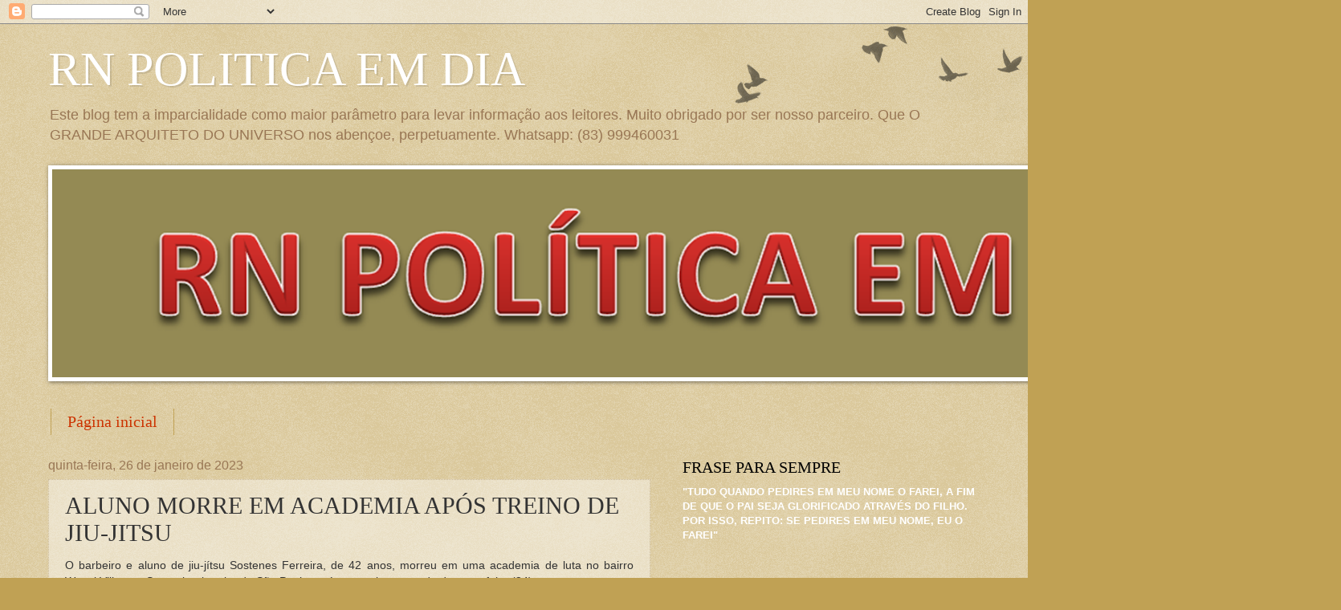

--- FILE ---
content_type: text/html; charset=UTF-8
request_url: https://rnpoliticaemdia2012.blogspot.com/2023/01/aluno-morre-em-academia-apos-treino-de.html
body_size: 21609
content:
<!DOCTYPE html>
<html class='v2' dir='ltr' lang='pt-BR'>
<head>
<link href='https://www.blogger.com/static/v1/widgets/335934321-css_bundle_v2.css' rel='stylesheet' type='text/css'/>
<meta content='width=1100' name='viewport'/>
<meta content='text/html; charset=UTF-8' http-equiv='Content-Type'/>
<meta content='blogger' name='generator'/>
<link href='https://rnpoliticaemdia2012.blogspot.com/favicon.ico' rel='icon' type='image/x-icon'/>
<link href='http://rnpoliticaemdia2012.blogspot.com/2023/01/aluno-morre-em-academia-apos-treino-de.html' rel='canonical'/>
<link rel="alternate" type="application/atom+xml" title="RN POLITICA EM DIA - Atom" href="https://rnpoliticaemdia2012.blogspot.com/feeds/posts/default" />
<link rel="alternate" type="application/rss+xml" title="RN POLITICA EM DIA - RSS" href="https://rnpoliticaemdia2012.blogspot.com/feeds/posts/default?alt=rss" />
<link rel="service.post" type="application/atom+xml" title="RN POLITICA EM DIA - Atom" href="https://www.blogger.com/feeds/6767418986881633888/posts/default" />

<link rel="alternate" type="application/atom+xml" title="RN POLITICA EM DIA - Atom" href="https://rnpoliticaemdia2012.blogspot.com/feeds/4991830906400515992/comments/default" />
<!--Can't find substitution for tag [blog.ieCssRetrofitLinks]-->
<link href='https://blogger.googleusercontent.com/img/a/AVvXsEgW3WT-lFAiMgc01OkZJJwfDrOjqOgssnwUW_O_jXq6YSWgsHUJ75FpB_XVkNIi_fS1h9cZFKumel8FzHp8XcxanuWRVchUo_PS0fZvIfgY7EiEjW_veejnOSj2EXo-DF2DsA4w-6MJ1oTU9sM_5TC7SJftO-7nQidCdMBoDiuNe-q_QVvKRuid6BfLPg=w457-h257' rel='image_src'/>
<meta content='http://rnpoliticaemdia2012.blogspot.com/2023/01/aluno-morre-em-academia-apos-treino-de.html' property='og:url'/>
<meta content='ALUNO MORRE EM ACADEMIA APÓS TREINO DE JIU-JITSU' property='og:title'/>
<meta content='O barbeiro e aluno de jiu-jítsu Sostenes Ferreira, de 42 anos, morreu em uma academia de luta no bairro Wanel Ville, em Sorocaba, interior d...' property='og:description'/>
<meta content='https://blogger.googleusercontent.com/img/a/AVvXsEgW3WT-lFAiMgc01OkZJJwfDrOjqOgssnwUW_O_jXq6YSWgsHUJ75FpB_XVkNIi_fS1h9cZFKumel8FzHp8XcxanuWRVchUo_PS0fZvIfgY7EiEjW_veejnOSj2EXo-DF2DsA4w-6MJ1oTU9sM_5TC7SJftO-7nQidCdMBoDiuNe-q_QVvKRuid6BfLPg=w1200-h630-p-k-no-nu' property='og:image'/>
<title>RN POLITICA EM DIA: ALUNO MORRE EM ACADEMIA APÓS TREINO DE JIU-JITSU</title>
<style id='page-skin-1' type='text/css'><!--
/*
-----------------------------------------------
Blogger Template Style
Name:     Watermark
Designer: Blogger
URL:      www.blogger.com
----------------------------------------------- */
/* Use this with templates/1ktemplate-*.html */
/* Content
----------------------------------------------- */
body {
font: normal normal 14px Arial, Tahoma, Helvetica, FreeSans, sans-serif;
color: #333333;
background: #c0a154 url(https://resources.blogblog.com/blogblog/data/1kt/watermark/body_background_birds.png) repeat scroll top left;
}
html body .content-outer {
min-width: 0;
max-width: 100%;
width: 100%;
}
.content-outer {
font-size: 92%;
}
a:link {
text-decoration:none;
color: #cc3300;
}
a:visited {
text-decoration:none;
color: #993322;
}
a:hover {
text-decoration:underline;
color: #ff3300;
}
.body-fauxcolumns .cap-top {
margin-top: 30px;
background: transparent url(https://resources.blogblog.com/blogblog/data/1kt/watermark/body_overlay_birds.png) no-repeat scroll top right;
height: 121px;
}
.content-inner {
padding: 0;
}
/* Header
----------------------------------------------- */
.header-inner .Header .titlewrapper,
.header-inner .Header .descriptionwrapper {
padding-left: 20px;
padding-right: 20px;
}
.Header h1 {
font: normal normal 60px Georgia, Utopia, 'Palatino Linotype', Palatino, serif;
color: #ffffff;
text-shadow: 2px 2px rgba(0, 0, 0, .1);
}
.Header h1 a {
color: #ffffff;
}
.Header .description {
font-size: 140%;
color: #997755;
}
/* Tabs
----------------------------------------------- */
.tabs-inner .section {
margin: 0 20px;
}
.tabs-inner .PageList, .tabs-inner .LinkList, .tabs-inner .Labels {
margin-left: -11px;
margin-right: -11px;
background-color: transparent;
border-top: 0 solid #ffffff;
border-bottom: 0 solid #ffffff;
-moz-box-shadow: 0 0 0 rgba(0, 0, 0, .3);
-webkit-box-shadow: 0 0 0 rgba(0, 0, 0, .3);
-goog-ms-box-shadow: 0 0 0 rgba(0, 0, 0, .3);
box-shadow: 0 0 0 rgba(0, 0, 0, .3);
}
.tabs-inner .PageList .widget-content,
.tabs-inner .LinkList .widget-content,
.tabs-inner .Labels .widget-content {
margin: -3px -11px;
background: transparent none  no-repeat scroll right;
}
.tabs-inner .widget ul {
padding: 2px 25px;
max-height: 34px;
background: transparent none no-repeat scroll left;
}
.tabs-inner .widget li {
border: none;
}
.tabs-inner .widget li a {
display: inline-block;
padding: .25em 1em;
font: normal normal 20px Georgia, Utopia, 'Palatino Linotype', Palatino, serif;
color: #cc3300;
border-right: 1px solid #c0a154;
}
.tabs-inner .widget li:first-child a {
border-left: 1px solid #c0a154;
}
.tabs-inner .widget li.selected a, .tabs-inner .widget li a:hover {
color: #000000;
}
/* Headings
----------------------------------------------- */
h2 {
font: normal normal 20px Georgia, Utopia, 'Palatino Linotype', Palatino, serif;
color: #000000;
margin: 0 0 .5em;
}
h2.date-header {
font: normal normal 16px Arial, Tahoma, Helvetica, FreeSans, sans-serif;
color: #997755;
}
/* Main
----------------------------------------------- */
.main-inner .column-center-inner,
.main-inner .column-left-inner,
.main-inner .column-right-inner {
padding: 0 5px;
}
.main-outer {
margin-top: 0;
background: transparent none no-repeat scroll top left;
}
.main-inner {
padding-top: 30px;
}
.main-cap-top {
position: relative;
}
.main-cap-top .cap-right {
position: absolute;
height: 0;
width: 100%;
bottom: 0;
background: transparent none repeat-x scroll bottom center;
}
.main-cap-top .cap-left {
position: absolute;
height: 245px;
width: 280px;
right: 0;
bottom: 0;
background: transparent none no-repeat scroll bottom left;
}
/* Posts
----------------------------------------------- */
.post-outer {
padding: 15px 20px;
margin: 0 0 25px;
background: transparent url(https://resources.blogblog.com/blogblog/data/1kt/watermark/post_background_birds.png) repeat scroll top left;
_background-image: none;
border: dotted 1px #ccbb99;
-moz-box-shadow: 0 0 0 rgba(0, 0, 0, .1);
-webkit-box-shadow: 0 0 0 rgba(0, 0, 0, .1);
-goog-ms-box-shadow: 0 0 0 rgba(0, 0, 0, .1);
box-shadow: 0 0 0 rgba(0, 0, 0, .1);
}
h3.post-title {
font: normal normal 30px Georgia, Utopia, 'Palatino Linotype', Palatino, serif;
margin: 0;
}
.comments h4 {
font: normal normal 30px Georgia, Utopia, 'Palatino Linotype', Palatino, serif;
margin: 1em 0 0;
}
.post-body {
font-size: 105%;
line-height: 1.5;
position: relative;
}
.post-header {
margin: 0 0 1em;
color: #997755;
}
.post-footer {
margin: 10px 0 0;
padding: 10px 0 0;
color: #997755;
border-top: dashed 1px #777777;
}
#blog-pager {
font-size: 140%
}
#comments .comment-author {
padding-top: 1.5em;
border-top: dashed 1px #777777;
background-position: 0 1.5em;
}
#comments .comment-author:first-child {
padding-top: 0;
border-top: none;
}
.avatar-image-container {
margin: .2em 0 0;
}
/* Comments
----------------------------------------------- */
.comments .comments-content .icon.blog-author {
background-repeat: no-repeat;
background-image: url([data-uri]);
}
.comments .comments-content .loadmore a {
border-top: 1px solid #777777;
border-bottom: 1px solid #777777;
}
.comments .continue {
border-top: 2px solid #777777;
}
/* Widgets
----------------------------------------------- */
.widget ul, .widget #ArchiveList ul.flat {
padding: 0;
list-style: none;
}
.widget ul li, .widget #ArchiveList ul.flat li {
padding: .35em 0;
text-indent: 0;
border-top: dashed 1px #777777;
}
.widget ul li:first-child, .widget #ArchiveList ul.flat li:first-child {
border-top: none;
}
.widget .post-body ul {
list-style: disc;
}
.widget .post-body ul li {
border: none;
}
.widget .zippy {
color: #777777;
}
.post-body img, .post-body .tr-caption-container, .Profile img, .Image img,
.BlogList .item-thumbnail img {
padding: 5px;
background: #fff;
-moz-box-shadow: 1px 1px 5px rgba(0, 0, 0, .5);
-webkit-box-shadow: 1px 1px 5px rgba(0, 0, 0, .5);
-goog-ms-box-shadow: 1px 1px 5px rgba(0, 0, 0, .5);
box-shadow: 1px 1px 5px rgba(0, 0, 0, .5);
}
.post-body img, .post-body .tr-caption-container {
padding: 8px;
}
.post-body .tr-caption-container {
color: #333333;
}
.post-body .tr-caption-container img {
padding: 0;
background: transparent;
border: none;
-moz-box-shadow: 0 0 0 rgba(0, 0, 0, .1);
-webkit-box-shadow: 0 0 0 rgba(0, 0, 0, .1);
-goog-ms-box-shadow: 0 0 0 rgba(0, 0, 0, .1);
box-shadow: 0 0 0 rgba(0, 0, 0, .1);
}
/* Footer
----------------------------------------------- */
.footer-outer {
color:#ccbb99;
background: #330000 url(https://resources.blogblog.com/blogblog/data/1kt/watermark/body_background_navigator.png) repeat scroll top left;
}
.footer-outer a {
color: #ff7755;
}
.footer-outer a:visited {
color: #dd5533;
}
.footer-outer a:hover {
color: #ff9977;
}
.footer-outer .widget h2 {
color: #eeddbb;
}
/* Mobile
----------------------------------------------- */
body.mobile  {
background-size: 100% auto;
}
.mobile .body-fauxcolumn-outer {
background: transparent none repeat scroll top left;
}
html .mobile .mobile-date-outer {
border-bottom: none;
background: transparent url(https://resources.blogblog.com/blogblog/data/1kt/watermark/post_background_birds.png) repeat scroll top left;
_background-image: none;
margin-bottom: 10px;
}
.mobile .main-inner .date-outer {
padding: 0;
}
.mobile .main-inner .date-header {
margin: 10px;
}
.mobile .main-cap-top {
z-index: -1;
}
.mobile .content-outer {
font-size: 100%;
}
.mobile .post-outer {
padding: 10px;
}
.mobile .main-cap-top .cap-left {
background: transparent none no-repeat scroll bottom left;
}
.mobile .body-fauxcolumns .cap-top {
margin: 0;
}
.mobile-link-button {
background: transparent url(https://resources.blogblog.com/blogblog/data/1kt/watermark/post_background_birds.png) repeat scroll top left;
}
.mobile-link-button a:link, .mobile-link-button a:visited {
color: #cc3300;
}
.mobile-index-date .date-header {
color: #997755;
}
.mobile-index-contents {
color: #333333;
}
.mobile .tabs-inner .section {
margin: 0;
}
.mobile .tabs-inner .PageList {
margin-left: 0;
margin-right: 0;
}
.mobile .tabs-inner .PageList .widget-content {
margin: 0;
color: #000000;
background: transparent url(https://resources.blogblog.com/blogblog/data/1kt/watermark/post_background_birds.png) repeat scroll top left;
}
.mobile .tabs-inner .PageList .widget-content .pagelist-arrow {
border-left: 1px solid #c0a154;
}

--></style>
<style id='template-skin-1' type='text/css'><!--
body {
min-width: 1200px;
}
.content-outer, .content-fauxcolumn-outer, .region-inner {
min-width: 1200px;
max-width: 1200px;
_width: 1200px;
}
.main-inner .columns {
padding-left: 0;
padding-right: 410px;
}
.main-inner .fauxcolumn-center-outer {
left: 0;
right: 410px;
/* IE6 does not respect left and right together */
_width: expression(this.parentNode.offsetWidth -
parseInt("0") -
parseInt("410px") + 'px');
}
.main-inner .fauxcolumn-left-outer {
width: 0;
}
.main-inner .fauxcolumn-right-outer {
width: 410px;
}
.main-inner .column-left-outer {
width: 0;
right: 100%;
margin-left: -0;
}
.main-inner .column-right-outer {
width: 410px;
margin-right: -410px;
}
#layout {
min-width: 0;
}
#layout .content-outer {
min-width: 0;
width: 800px;
}
#layout .region-inner {
min-width: 0;
width: auto;
}
body#layout div.add_widget {
padding: 8px;
}
body#layout div.add_widget a {
margin-left: 32px;
}
--></style>
<link href='https://www.blogger.com/dyn-css/authorization.css?targetBlogID=6767418986881633888&amp;zx=f452567c-d570-4147-b4a6-144404254f94' media='none' onload='if(media!=&#39;all&#39;)media=&#39;all&#39;' rel='stylesheet'/><noscript><link href='https://www.blogger.com/dyn-css/authorization.css?targetBlogID=6767418986881633888&amp;zx=f452567c-d570-4147-b4a6-144404254f94' rel='stylesheet'/></noscript>
<meta name='google-adsense-platform-account' content='ca-host-pub-1556223355139109'/>
<meta name='google-adsense-platform-domain' content='blogspot.com'/>

<!-- data-ad-client=ca-pub-8733130441192966 -->

</head>
<body class='loading variant-birds'>
<div class='navbar section' id='navbar' name='Navbar'><div class='widget Navbar' data-version='1' id='Navbar1'><script type="text/javascript">
    function setAttributeOnload(object, attribute, val) {
      if(window.addEventListener) {
        window.addEventListener('load',
          function(){ object[attribute] = val; }, false);
      } else {
        window.attachEvent('onload', function(){ object[attribute] = val; });
      }
    }
  </script>
<div id="navbar-iframe-container"></div>
<script type="text/javascript" src="https://apis.google.com/js/platform.js"></script>
<script type="text/javascript">
      gapi.load("gapi.iframes:gapi.iframes.style.bubble", function() {
        if (gapi.iframes && gapi.iframes.getContext) {
          gapi.iframes.getContext().openChild({
              url: 'https://www.blogger.com/navbar/6767418986881633888?po\x3d4991830906400515992\x26origin\x3dhttps://rnpoliticaemdia2012.blogspot.com',
              where: document.getElementById("navbar-iframe-container"),
              id: "navbar-iframe"
          });
        }
      });
    </script><script type="text/javascript">
(function() {
var script = document.createElement('script');
script.type = 'text/javascript';
script.src = '//pagead2.googlesyndication.com/pagead/js/google_top_exp.js';
var head = document.getElementsByTagName('head')[0];
if (head) {
head.appendChild(script);
}})();
</script>
</div></div>
<div class='body-fauxcolumns'>
<div class='fauxcolumn-outer body-fauxcolumn-outer'>
<div class='cap-top'>
<div class='cap-left'></div>
<div class='cap-right'></div>
</div>
<div class='fauxborder-left'>
<div class='fauxborder-right'></div>
<div class='fauxcolumn-inner'>
</div>
</div>
<div class='cap-bottom'>
<div class='cap-left'></div>
<div class='cap-right'></div>
</div>
</div>
</div>
<div class='content'>
<div class='content-fauxcolumns'>
<div class='fauxcolumn-outer content-fauxcolumn-outer'>
<div class='cap-top'>
<div class='cap-left'></div>
<div class='cap-right'></div>
</div>
<div class='fauxborder-left'>
<div class='fauxborder-right'></div>
<div class='fauxcolumn-inner'>
</div>
</div>
<div class='cap-bottom'>
<div class='cap-left'></div>
<div class='cap-right'></div>
</div>
</div>
</div>
<div class='content-outer'>
<div class='content-cap-top cap-top'>
<div class='cap-left'></div>
<div class='cap-right'></div>
</div>
<div class='fauxborder-left content-fauxborder-left'>
<div class='fauxborder-right content-fauxborder-right'></div>
<div class='content-inner'>
<header>
<div class='header-outer'>
<div class='header-cap-top cap-top'>
<div class='cap-left'></div>
<div class='cap-right'></div>
</div>
<div class='fauxborder-left header-fauxborder-left'>
<div class='fauxborder-right header-fauxborder-right'></div>
<div class='region-inner header-inner'>
<div class='header section' id='header' name='Cabeçalho'><div class='widget Header' data-version='1' id='Header1'>
<div id='header-inner'>
<div class='titlewrapper'>
<h1 class='title'>
<a href='https://rnpoliticaemdia2012.blogspot.com/'>
RN POLITICA EM DIA
</a>
</h1>
</div>
<div class='descriptionwrapper'>
<p class='description'><span>Este blog tem a imparcialidade como maior parâmetro para levar informação aos leitores.
Muito obrigado por ser nosso parceiro.
Que O GRANDE ARQUITETO DO UNIVERSO nos abençoe, perpetuamente.


Whatsapp: (83) 999460031</span></p>
</div>
</div>
</div></div>
</div>
</div>
<div class='header-cap-bottom cap-bottom'>
<div class='cap-left'></div>
<div class='cap-right'></div>
</div>
</div>
</header>
<div class='tabs-outer'>
<div class='tabs-cap-top cap-top'>
<div class='cap-left'></div>
<div class='cap-right'></div>
</div>
<div class='fauxborder-left tabs-fauxborder-left'>
<div class='fauxborder-right tabs-fauxborder-right'></div>
<div class='region-inner tabs-inner'>
<div class='tabs section' id='crosscol' name='Entre colunas'><div class='widget Image' data-version='1' id='Image14'>
<h2>RNPOLITICAEMDIA2012.BLOGSPOT.COM</h2>
<div class='widget-content'>
<a href='<script src="http://h1.flashvortex.com/display.php?id=2_1389932134_54802_415_0_628_90_9_1_5" type="text/javascript"></script>'>
<img alt='RNPOLITICAEMDIA2012.BLOGSPOT.COM' height='259' id='Image14_img' src='https://blogger.googleusercontent.com/img/b/R29vZ2xl/AVvXsEjZIh-1zfr-eWMyfNP3DHK4evv4kMImhWQ2Sc3u8vMgi1BrwQcq5rMHxsG6T_Jftsn1qVVx3M1hlEkAuQpOe3QbO9YvEzgUBHKOPBlz-1VEP2gR9zZKjaR1oHOrzQla8s4KZZlKD4Mw1hU/s1600/Imagem15.png' width='1600'/>
</a>
<br/>
</div>
<div class='clear'></div>
</div></div>
<div class='tabs section' id='crosscol-overflow' name='Cross-Column 2'><div class='widget PageList' data-version='1' id='PageList2'>
<h2>MENU</h2>
<div class='widget-content'>
<ul>
<li>
<a href='https://rnpoliticaemdia2012.blogspot.com/'>Página inicial</a>
</li>
</ul>
<div class='clear'></div>
</div>
</div></div>
</div>
</div>
<div class='tabs-cap-bottom cap-bottom'>
<div class='cap-left'></div>
<div class='cap-right'></div>
</div>
</div>
<div class='main-outer'>
<div class='main-cap-top cap-top'>
<div class='cap-left'></div>
<div class='cap-right'></div>
</div>
<div class='fauxborder-left main-fauxborder-left'>
<div class='fauxborder-right main-fauxborder-right'></div>
<div class='region-inner main-inner'>
<div class='columns fauxcolumns'>
<div class='fauxcolumn-outer fauxcolumn-center-outer'>
<div class='cap-top'>
<div class='cap-left'></div>
<div class='cap-right'></div>
</div>
<div class='fauxborder-left'>
<div class='fauxborder-right'></div>
<div class='fauxcolumn-inner'>
</div>
</div>
<div class='cap-bottom'>
<div class='cap-left'></div>
<div class='cap-right'></div>
</div>
</div>
<div class='fauxcolumn-outer fauxcolumn-left-outer'>
<div class='cap-top'>
<div class='cap-left'></div>
<div class='cap-right'></div>
</div>
<div class='fauxborder-left'>
<div class='fauxborder-right'></div>
<div class='fauxcolumn-inner'>
</div>
</div>
<div class='cap-bottom'>
<div class='cap-left'></div>
<div class='cap-right'></div>
</div>
</div>
<div class='fauxcolumn-outer fauxcolumn-right-outer'>
<div class='cap-top'>
<div class='cap-left'></div>
<div class='cap-right'></div>
</div>
<div class='fauxborder-left'>
<div class='fauxborder-right'></div>
<div class='fauxcolumn-inner'>
</div>
</div>
<div class='cap-bottom'>
<div class='cap-left'></div>
<div class='cap-right'></div>
</div>
</div>
<!-- corrects IE6 width calculation -->
<div class='columns-inner'>
<div class='column-center-outer'>
<div class='column-center-inner'>
<div class='main section' id='main' name='Principal'><div class='widget Blog' data-version='1' id='Blog1'>
<div class='blog-posts hfeed'>

          <div class="date-outer">
        
<h2 class='date-header'><span>quinta-feira, 26 de janeiro de 2023</span></h2>

          <div class="date-posts">
        
<div class='post-outer'>
<div class='post hentry'>
<a name='4991830906400515992'></a>
<h3 class='post-title entry-title'>
ALUNO MORRE EM ACADEMIA APÓS TREINO DE JIU-JITSU
</h3>
<div class='post-header'>
<div class='post-header-line-1'></div>
</div>
<div class='post-body entry-content' id='post-body-4991830906400515992'>
<p style="text-align: justify;">O barbeiro e aluno de jiu-jítsu Sostenes Ferreira, de 42 anos, morreu em uma academia de luta no bairro Wanel Ville, em Sorocaba, interior de São Paulo, após um treino na tarde de terça-feira (24).&nbsp;</p><p style="text-align: justify;">Segundo os amigos do barbeiro, e também frequentadores da academia, logo após o treino, que durou cerca de uma hora, os alunos se reuniram para fazer uma foto e foi nesse momento que Sostão, como era conhecido na cidade, teria passado mal e caído no chão.</p><p></p><div class="separator" style="clear: both; text-align: center;"><a href="https://blogger.googleusercontent.com/img/a/AVvXsEgW3WT-lFAiMgc01OkZJJwfDrOjqOgssnwUW_O_jXq6YSWgsHUJ75FpB_XVkNIi_fS1h9cZFKumel8FzHp8XcxanuWRVchUo_PS0fZvIfgY7EiEjW_veejnOSj2EXo-DF2DsA4w-6MJ1oTU9sM_5TC7SJftO-7nQidCdMBoDiuNe-q_QVvKRuid6BfLPg" style="clear: left; float: left; margin-bottom: 1em; margin-right: 1em;"><img alt="" data-original-height="506" data-original-width="900" height="257" src="https://blogger.googleusercontent.com/img/a/AVvXsEgW3WT-lFAiMgc01OkZJJwfDrOjqOgssnwUW_O_jXq6YSWgsHUJ75FpB_XVkNIi_fS1h9cZFKumel8FzHp8XcxanuWRVchUo_PS0fZvIfgY7EiEjW_veejnOSj2EXo-DF2DsA4w-6MJ1oTU9sM_5TC7SJftO-7nQidCdMBoDiuNe-q_QVvKRuid6BfLPg=w457-h257" width="457" /></a></div><br /><div style="text-align: justify;">O Samu (Serviço Móvel de Atendimento de Urgência) foi chamado e constatou que o aluno teve uma parada cardiorrespiratória. Os médicos tentaram reanimar o aluno, mas o óbito foi contatado ainda na academia. Sostão tinha pressão alta, segundo os familiares.&nbsp;</div><p></p><p style="text-align: justify;">"Os professores fizeram de tudo para reanimá-lo até que o socorro chegasse. Meu tio foi ressuscitado duas vezes, mas ele não resistiu. Foi uma fatalidade", conta Ariel Ferreira, sobrinho do barbeiro.</p><p style="text-align: justify;">Ainda segundo Ariel, o tio praticava jiu-jítsu há seis anos e começou no esporte influenciado pelo sobrinho Rafael César, que é lutador e foi campeão paulista na modalidade. O aluno era faixa roxa e treinava para avançar de faixa este ano.&nbsp;</p><p style="text-align: justify;">Além de aluno de jiu-jítsu, Sostão tinha uma barbearia e tocava bateria. Ele foi sepultado na manhã de hoje, no cemitério Memorial Park. Sostão era casado e tinha um filho de 4 anos.</p><p style="text-align: justify;">"Ele era uma pessoa maravilhosa, um cara do bem, que sempre usava palavras de Deus para nos confortar. Era um ser humano fantástico, que por onde passou fez muitos amigos e era muito querido por todos na cidade", diz o sobrinho.</p><p style="text-align: justify;">Fonte: Simone Machado/UOL</p><p style="text-align: justify;">Foto:&nbsp;Reprodução/ Facebook</p>
<div style='clear: both;'></div>
</div>
<div class='post-footer'>
<div class='post-footer-line post-footer-line-1'><span class='post-author vcard'>
Postado por
<span class='fn'>RN POLITICA EM DIA</span>
</span>
<span class='post-timestamp'>
às
<a class='timestamp-link' href='https://rnpoliticaemdia2012.blogspot.com/2023/01/aluno-morre-em-academia-apos-treino-de.html' rel='bookmark' title='permanent link'><abbr class='published' title='2023-01-26T17:07:00-03:00'>17:07</abbr></a>
</span>
<span class='post-comment-link'>
</span>
<span class='post-icons'>
<span class='item-action'>
<a href='https://www.blogger.com/email-post/6767418986881633888/4991830906400515992' title='Enviar esta postagem'>
<img alt="" class="icon-action" height="13" src="//img1.blogblog.com/img/icon18_email.gif" width="18">
</a>
</span>
<span class='item-control blog-admin pid-1447395101'>
<a href='https://www.blogger.com/post-edit.g?blogID=6767418986881633888&postID=4991830906400515992&from=pencil' title='Editar post'>
<img alt='' class='icon-action' height='18' src='https://resources.blogblog.com/img/icon18_edit_allbkg.gif' width='18'/>
</a>
</span>
</span>
<div class='post-share-buttons goog-inline-block'>
<a class='goog-inline-block share-button sb-email' href='https://www.blogger.com/share-post.g?blogID=6767418986881633888&postID=4991830906400515992&target=email' target='_blank' title='Enviar por e-mail'><span class='share-button-link-text'>Enviar por e-mail</span></a><a class='goog-inline-block share-button sb-blog' href='https://www.blogger.com/share-post.g?blogID=6767418986881633888&postID=4991830906400515992&target=blog' onclick='window.open(this.href, "_blank", "height=270,width=475"); return false;' target='_blank' title='Postar no blog!'><span class='share-button-link-text'>Postar no blog!</span></a><a class='goog-inline-block share-button sb-twitter' href='https://www.blogger.com/share-post.g?blogID=6767418986881633888&postID=4991830906400515992&target=twitter' target='_blank' title='Compartilhar no X'><span class='share-button-link-text'>Compartilhar no X</span></a><a class='goog-inline-block share-button sb-facebook' href='https://www.blogger.com/share-post.g?blogID=6767418986881633888&postID=4991830906400515992&target=facebook' onclick='window.open(this.href, "_blank", "height=430,width=640"); return false;' target='_blank' title='Compartilhar no Facebook'><span class='share-button-link-text'>Compartilhar no Facebook</span></a><a class='goog-inline-block share-button sb-pinterest' href='https://www.blogger.com/share-post.g?blogID=6767418986881633888&postID=4991830906400515992&target=pinterest' target='_blank' title='Compartilhar com o Pinterest'><span class='share-button-link-text'>Compartilhar com o Pinterest</span></a>
</div>
</div>
<div class='post-footer-line post-footer-line-2'><span class='post-labels'>
</span>
</div>
<div class='post-footer-line post-footer-line-3'><span class='post-location'>
</span>
</div>
</div>
</div>
<div class='comments' id='comments'>
<a name='comments'></a>
<h4>Nenhum comentário:</h4>
<div id='Blog1_comments-block-wrapper'>
<dl class='avatar-comment-indent' id='comments-block'>
</dl>
</div>
<p class='comment-footer'>
<div class='comment-form'>
<a name='comment-form'></a>
<h4 id='comment-post-message'>Postar um comentário</h4>
<p>COMENTÁRIO SUJEITO A APROVAÇÃO DO MEDIADOR.</p>
<a href='https://www.blogger.com/comment/frame/6767418986881633888?po=4991830906400515992&hl=pt-BR&saa=85391&origin=https://rnpoliticaemdia2012.blogspot.com' id='comment-editor-src'></a>
<iframe allowtransparency='true' class='blogger-iframe-colorize blogger-comment-from-post' frameborder='0' height='410px' id='comment-editor' name='comment-editor' src='' width='100%'></iframe>
<script src='https://www.blogger.com/static/v1/jsbin/1345082660-comment_from_post_iframe.js' type='text/javascript'></script>
<script type='text/javascript'>
      BLOG_CMT_createIframe('https://www.blogger.com/rpc_relay.html');
    </script>
</div>
</p>
</div>
</div>

        </div></div>
      
</div>
<div class='blog-pager' id='blog-pager'>
<span id='blog-pager-newer-link'>
<a class='blog-pager-newer-link' href='https://rnpoliticaemdia2012.blogspot.com/2023/01/rn-camara-de-vereadores-cassa-mandato.html' id='Blog1_blog-pager-newer-link' title='Postagem mais recente'>Postagem mais recente</a>
</span>
<span id='blog-pager-older-link'>
<a class='blog-pager-older-link' href='https://rnpoliticaemdia2012.blogspot.com/2023/01/censura-diz-nikolas-ferreira-sobre.html' id='Blog1_blog-pager-older-link' title='Postagem mais antiga'>Postagem mais antiga</a>
</span>
<a class='home-link' href='https://rnpoliticaemdia2012.blogspot.com/'>Página inicial</a>
</div>
<div class='clear'></div>
<div class='post-feeds'>
<div class='feed-links'>
Assinar:
<a class='feed-link' href='https://rnpoliticaemdia2012.blogspot.com/feeds/4991830906400515992/comments/default' target='_blank' type='application/atom+xml'>Postar comentários (Atom)</a>
</div>
</div>
</div></div>
</div>
</div>
<div class='column-left-outer'>
<div class='column-left-inner'>
<aside>
</aside>
</div>
</div>
<div class='column-right-outer'>
<div class='column-right-inner'>
<aside>
<div class='sidebar section' id='sidebar-right-1'><div class='widget Text' data-version='1' id='Text3'>
<h2 class='title'>FRASE PARA SEMPRE</h2>
<div class='widget-content'>
<div><span><span =""  style="color:white;"><b>"TUDO QUANDO PEDIRES EM MEU NOME O FAREI, A FIM DE QUE O PAI SEJA GLORIFICADO ATRAVÉS DO FILHO.</b></span></span></div><div><span><span =""  style="color:white;"><b>POR ISSO, REPITO: SE PEDIRES EM MEU NOME, EU O FAREI"</b></span></span></div><span =""   style="font-weight: normal;font-family:&quot;;color:#eceff5;"><div><br /></div></span>
</div>
<div class='clear'></div>
</div><div class='widget Text' data-version='1' id='Text1'>
<h2 class='title'>CONTATOS DO BLOG</h2>
<div class='widget-content'>
<div><div><span style="color: rgb(255 , 255 , 255); font-weight: bold;"><span><span =""  style="color:red;"></span></span></span></div><div></div><span style="font-weight: bold;color:red;"></span><span style="color: rgb(255 , 255 , 255); font-weight: bold;"><span><span =""  style="color:red;"><div><span style="color: rgb(255 , 255 , 255); font-weight: bold;"><span><span =""  style="color:red;"></span></span></span></div><div></div><div><span style="color: rgb(255 , 255 , 255); font-weight: bold;"><span><span =""  style="color:red;"></span></span></span></div><div></div><div><span style="color: rgb(255 , 255 , 255); font-weight: bold;"><span><span =""  style="color:red;"></span></span></span></div><div></div><div><span style="color: rgb(255 , 255 , 255); font-weight: bold;"><span><span =""  style="color:red;"></span></span></span></div><div></div><div><span style="color: rgb(255 , 255 , 255); font-weight: bold;"><span><span =""  style="color:red;"></span></span></span></div><div></div><div><span style="color: rgb(255 , 255 , 255); font-weight: bold;"><span><span =""  style="color:red;"></span></span></span></div><div></div></span></span></span></div><div><strong style="font-size: 100%;">E-MAIL: rnpoliticaemdia2012@hotmail.com</strong></div><div><strong style="color: black;">CELULAR:     (84) 996094668</strong></div><div><strong style="color: black;">WHATSAPP: (84) 994164719</strong></div><div><br /></div><div><br /></div><div><span><b></b></span></div><div></div>
</div>
<div class='clear'></div>
</div><div class='widget Image' data-version='1' id='Image1'>
<h2>RESPEITE O QUE VOCÊ PODERÁ SER AMANHÃ.</h2>
<div class='widget-content'>
<img alt='RESPEITE O QUE VOCÊ PODERÁ SER AMANHÃ.' height='184' id='Image1_img' src='https://blogger.googleusercontent.com/img/b/R29vZ2xl/AVvXsEi71fmIibXwtdEqLP5Fxpcpq8EDqiU1LYwRSL9dxH5h-L8ChDsCZ2ZVc1oyGF-bLwNwdR4dd96nn5sUl9MLjfqKeU37dmFwfjrhHjpXABSxMdBd8q1lH8Uy6h1eiBdCZZoCqR4P5iSNOmY/s250/idoso3.jpg' width='250'/>
<br/>
</div>
<div class='clear'></div>
</div><div class='widget Text' data-version='1' id='Text2'>
<h2 class='title'>NÃO ACEITAMOS COMENTÁRIOS ANÔNIMOS.</h2>
<div class='widget-content'>
</div>
<div class='clear'></div>
</div><div class='widget PageList' data-version='1' id='PageList1'>
<h2>RN POLITICA EM DIA 2012 ENTREVISTA:</h2>
<div class='widget-content'>
<ul>
<li>
<a href='https://rnpoliticaemdia2012.blogspot.com/'>ENTREVISTAS NA ÍNTEGRA.</a>
</li>
<li>
<a href='https://rnpoliticaemdia2012.blogspot.com/p/entrevistas.html'>ENTREVISTA: PREFEITO DE JOÃO DIAS DIZ QUAL O INSTANTE POLÍTICO DO MUNICÍPIO.</a>
</li>
<li>
<a href='https://rnpoliticaemdia2012.blogspot.com/p/entrevista-jorio-cesar-foi-eleito-com.html'>ENTREVISTA: <b>JÓRIO CÉSAR FOI ELEITO COM 401 VOTOS E SEGUNDO COMENTÁRIOS É UM DOS HERDEIROS POLÍTICOS DE NICODEMOS FERREIRA.</b></a>
</li>
<li>
<a href='https://rnpoliticaemdia2012.blogspot.com/p/vereador-por-serra-negra-do-nortern.html'>SERGINHO, PRÉ-CANDIDATO A PREFEITO DE SERRA NEGRA DO NORTE, DIZ QUAL SEU POSICIONAMENTO VISANDO AS ELEIÇÕES DE 2012.</a>
</li>
<li>
<a href='https://rnpoliticaemdia2012.blogspot.com/p/formado-em-contabilidade-e-empresario.html'>FORMADO EM CONTABILIDADE E EMPRESÁRIO, CIRO BEZERRA SURGE NA POLÍTICA DE ITAÚ COMO UMA NOVA ESPERANÇA DA SITUAÇÃO EM VER A CONTINUIDADE DO GOVERNO EDSON MELO. TORNANDO-SE ASSIM UM DOS PROPENSOS CANDIDATOS A SUCESSÃO DO ATUAL PREFEITO.</a>
</li>
<li>
<a href='https://rnpoliticaemdia2012.blogspot.com/p/prefeito-de-frutuoso-gomes-lucidio.html'>PREFEITO DE FRUTUOSO GOMES, LUCÍDIO JÁCOME, FALA AO RNPOLÍTICAEMDIA2012.</a>
</li>
<li>
<a href='https://rnpoliticaemdia2012.blogspot.com/p/ferrari-prefeito-de-marcelino-vieira-e.html'>FERRARI, PREFEITO DE MARCELINO VIEIRA, É O ENTREVISTADO DO RNPOLÍTICAEMDIA2012.</a>
</li>
<li>
<a href='https://rnpoliticaemdia2012.blogspot.com/p/fagner-carlos-ex-prefeito-de-frutuoso.html'>FÁGNER CARLOS, EX-PREFEITO DE FRUTUOSO GOMES É O ENTEVISTADO DO BLOG.</a>
</li>
<li>
<a href='https://rnpoliticaemdia2012.blogspot.com/p/ze-julio-governou-antonio-martins-entre.html'>ZÉ JÚLIO GOVERNOU ANTÔNIO MARTINS ENTRE 2001/2008 E PODE SER CANDIDATO EM 2012.</a>
</li>
<li>
<a href='https://rnpoliticaemdia2012.blogspot.com/p/o-blog-entrevista-vereadora-veronica.html'>O BLOG ENTREVISTA A VEREADORA VERÔNICA RODRIGUES, DE MARCELINO VIEIRA.</a>
</li>
<li>
<a href='https://rnpoliticaemdia2012.blogspot.com/p/entrevista-exclusiva-pt-investira.html'>ENTREVISTA EXCLUSIVA: PT INVESTIRÁ PESADO NO ALTO OESTE, DIZ DEPUTADA FÁTIMA BEZERRA.</a>
</li>
<li>
<a href='https://rnpoliticaemdia2012.blogspot.com/p/sou-pre-candidato-e-desejo-mudancas-em.html'>SOU PRÉ-CANDIDATO E DESEJO MUDANÇAS EM MAJOR SALES.</a>
</li>
<li>
<a href='https://rnpoliticaemdia2012.blogspot.com/p/edmilson-fernandes-diz-que-antonio.html'>EDMILSON FERNANDES DIZ QUE ANTÔNIO MARTINS VOLTARÁ A CRESCER.</a>
</li>
<li>
<a href='https://rnpoliticaemdia2012.blogspot.com/p/pre-candidata-prefeita-de-itau-mayane.html'>PRÉ-CANDIDATA A PREFEITA DE ITAÚ, MAYANE MELO É A ENTREVISTADA DO RNPOLITICAEMDIA2012.</a>
</li>
<li>
<a href='https://rnpoliticaemdia2012.blogspot.com/p/carlos-jose-pode-ser-candidato-prefeito.html'>CARLOS JOSÉ PODE SER CANDIDATO A PREFEITO EM JOSÉ DA PENHA.</a>
</li>
<li>
<a href='https://rnpoliticaemdia2012.blogspot.com/p/blog-entrevista-lidia-guedes-pre.html'>BLOG ENTREVISTA LÍDIA GUEDES, PRÉ-POSTULANTE A DISPUTA UMA VAGA NA CÂMARA DE VEREADORES DE SÃO MIGUEL.</a>
</li>
<li>
<a href='https://rnpoliticaemdia2012.blogspot.com/p/eleita-prefeita-por-tres-vezes-em.html'>ELEITA PREFEITA POR TRÊS VEZES EM TENENTE ANANIAS, MAZÉ FALA AO RNPOLITICAEMDIA2012.</a>
</li>
<li>
<a href='https://rnpoliticaemdia2012.blogspot.com/p/berguinho-barauna-precisa-de-um-grande.html'>BERGUINHO: BARAÚNA PRECISA DE UM GRANDE PROJETO ESTRUTURANTE.</a>
</li>
<li>
<a href='https://rnpoliticaemdia2012.blogspot.com/p/lider-da-oposicao-joaodiense-laete.html'>LÍDER DA OPOSIÇÃO JOAODIENSE, LAETE JÁCOME FALA AO RNPOLITICAEMDIA2012.</a>
</li>
<li>
<a href='https://rnpoliticaemdia2012.blogspot.com/p/prefeito-de-riacho-de-santana-diz-ao.html'>PREFEITO DE RIACHO DE SANTANA DIZ AO BLOG COMO DEVE SER A SUA POSTURA VISANDO A SUCESSAÕ 2012/O MOMENTO POLÍTICO DO MUNICÍPIO E A SUPOSTA FORÇA DA OPOSIÇÃO.</a>
</li>
<li>
<a href='https://rnpoliticaemdia2012.blogspot.com/p/vereadora-alexandriense-e-entrevistada.html'>VEREADORA ALEXANDRIENSE É A ENTREVISTADA PELO RNPOLITICAEMDIA2012.</a>
</li>
<li>
<a href='http://http://rnpoliticaemdia2012.blogspot.com.br/2013/07/debutante-no-legislativo-venhavenhense_1.html'>DEBUTANTE NO LEGISLATIVO VENHAVENHENSE, MIGUEL QUEIROZ É ENTREVISTADO PELO RNPOLITICAEMDIA2012.</a>
</li>
</ul>
<div class='clear'></div>
</div>
</div>
<div class='widget BlogArchive' data-version='1' id='BlogArchive1'>
<h2>Arquivo do blog</h2>
<div class='widget-content'>
<div id='ArchiveList'>
<div id='BlogArchive1_ArchiveList'>
<ul class='hierarchy'>
<li class='archivedate collapsed'>
<a class='toggle' href='javascript:void(0)'>
<span class='zippy'>

        &#9658;&#160;
      
</span>
</a>
<a class='post-count-link' href='https://rnpoliticaemdia2012.blogspot.com/2026/'>
2026
</a>
<span class='post-count' dir='ltr'>(143)</span>
<ul class='hierarchy'>
<li class='archivedate collapsed'>
<a class='toggle' href='javascript:void(0)'>
<span class='zippy'>

        &#9658;&#160;
      
</span>
</a>
<a class='post-count-link' href='https://rnpoliticaemdia2012.blogspot.com/2026/01/'>
janeiro
</a>
<span class='post-count' dir='ltr'>(143)</span>
</li>
</ul>
</li>
</ul>
<ul class='hierarchy'>
<li class='archivedate collapsed'>
<a class='toggle' href='javascript:void(0)'>
<span class='zippy'>

        &#9658;&#160;
      
</span>
</a>
<a class='post-count-link' href='https://rnpoliticaemdia2012.blogspot.com/2025/'>
2025
</a>
<span class='post-count' dir='ltr'>(3421)</span>
<ul class='hierarchy'>
<li class='archivedate collapsed'>
<a class='toggle' href='javascript:void(0)'>
<span class='zippy'>

        &#9658;&#160;
      
</span>
</a>
<a class='post-count-link' href='https://rnpoliticaemdia2012.blogspot.com/2025/12/'>
dezembro
</a>
<span class='post-count' dir='ltr'>(271)</span>
</li>
</ul>
<ul class='hierarchy'>
<li class='archivedate collapsed'>
<a class='toggle' href='javascript:void(0)'>
<span class='zippy'>

        &#9658;&#160;
      
</span>
</a>
<a class='post-count-link' href='https://rnpoliticaemdia2012.blogspot.com/2025/11/'>
novembro
</a>
<span class='post-count' dir='ltr'>(174)</span>
</li>
</ul>
<ul class='hierarchy'>
<li class='archivedate collapsed'>
<a class='toggle' href='javascript:void(0)'>
<span class='zippy'>

        &#9658;&#160;
      
</span>
</a>
<a class='post-count-link' href='https://rnpoliticaemdia2012.blogspot.com/2025/10/'>
outubro
</a>
<span class='post-count' dir='ltr'>(200)</span>
</li>
</ul>
<ul class='hierarchy'>
<li class='archivedate collapsed'>
<a class='toggle' href='javascript:void(0)'>
<span class='zippy'>

        &#9658;&#160;
      
</span>
</a>
<a class='post-count-link' href='https://rnpoliticaemdia2012.blogspot.com/2025/09/'>
setembro
</a>
<span class='post-count' dir='ltr'>(221)</span>
</li>
</ul>
<ul class='hierarchy'>
<li class='archivedate collapsed'>
<a class='toggle' href='javascript:void(0)'>
<span class='zippy'>

        &#9658;&#160;
      
</span>
</a>
<a class='post-count-link' href='https://rnpoliticaemdia2012.blogspot.com/2025/08/'>
agosto
</a>
<span class='post-count' dir='ltr'>(295)</span>
</li>
</ul>
<ul class='hierarchy'>
<li class='archivedate collapsed'>
<a class='toggle' href='javascript:void(0)'>
<span class='zippy'>

        &#9658;&#160;
      
</span>
</a>
<a class='post-count-link' href='https://rnpoliticaemdia2012.blogspot.com/2025/07/'>
julho
</a>
<span class='post-count' dir='ltr'>(445)</span>
</li>
</ul>
<ul class='hierarchy'>
<li class='archivedate collapsed'>
<a class='toggle' href='javascript:void(0)'>
<span class='zippy'>

        &#9658;&#160;
      
</span>
</a>
<a class='post-count-link' href='https://rnpoliticaemdia2012.blogspot.com/2025/06/'>
junho
</a>
<span class='post-count' dir='ltr'>(298)</span>
</li>
</ul>
<ul class='hierarchy'>
<li class='archivedate collapsed'>
<a class='toggle' href='javascript:void(0)'>
<span class='zippy'>

        &#9658;&#160;
      
</span>
</a>
<a class='post-count-link' href='https://rnpoliticaemdia2012.blogspot.com/2025/05/'>
maio
</a>
<span class='post-count' dir='ltr'>(346)</span>
</li>
</ul>
<ul class='hierarchy'>
<li class='archivedate collapsed'>
<a class='toggle' href='javascript:void(0)'>
<span class='zippy'>

        &#9658;&#160;
      
</span>
</a>
<a class='post-count-link' href='https://rnpoliticaemdia2012.blogspot.com/2025/04/'>
abril
</a>
<span class='post-count' dir='ltr'>(300)</span>
</li>
</ul>
<ul class='hierarchy'>
<li class='archivedate collapsed'>
<a class='toggle' href='javascript:void(0)'>
<span class='zippy'>

        &#9658;&#160;
      
</span>
</a>
<a class='post-count-link' href='https://rnpoliticaemdia2012.blogspot.com/2025/03/'>
março
</a>
<span class='post-count' dir='ltr'>(299)</span>
</li>
</ul>
<ul class='hierarchy'>
<li class='archivedate collapsed'>
<a class='toggle' href='javascript:void(0)'>
<span class='zippy'>

        &#9658;&#160;
      
</span>
</a>
<a class='post-count-link' href='https://rnpoliticaemdia2012.blogspot.com/2025/02/'>
fevereiro
</a>
<span class='post-count' dir='ltr'>(258)</span>
</li>
</ul>
<ul class='hierarchy'>
<li class='archivedate collapsed'>
<a class='toggle' href='javascript:void(0)'>
<span class='zippy'>

        &#9658;&#160;
      
</span>
</a>
<a class='post-count-link' href='https://rnpoliticaemdia2012.blogspot.com/2025/01/'>
janeiro
</a>
<span class='post-count' dir='ltr'>(314)</span>
</li>
</ul>
</li>
</ul>
<ul class='hierarchy'>
<li class='archivedate collapsed'>
<a class='toggle' href='javascript:void(0)'>
<span class='zippy'>

        &#9658;&#160;
      
</span>
</a>
<a class='post-count-link' href='https://rnpoliticaemdia2012.blogspot.com/2024/'>
2024
</a>
<span class='post-count' dir='ltr'>(2531)</span>
<ul class='hierarchy'>
<li class='archivedate collapsed'>
<a class='toggle' href='javascript:void(0)'>
<span class='zippy'>

        &#9658;&#160;
      
</span>
</a>
<a class='post-count-link' href='https://rnpoliticaemdia2012.blogspot.com/2024/12/'>
dezembro
</a>
<span class='post-count' dir='ltr'>(286)</span>
</li>
</ul>
<ul class='hierarchy'>
<li class='archivedate collapsed'>
<a class='toggle' href='javascript:void(0)'>
<span class='zippy'>

        &#9658;&#160;
      
</span>
</a>
<a class='post-count-link' href='https://rnpoliticaemdia2012.blogspot.com/2024/11/'>
novembro
</a>
<span class='post-count' dir='ltr'>(347)</span>
</li>
</ul>
<ul class='hierarchy'>
<li class='archivedate collapsed'>
<a class='toggle' href='javascript:void(0)'>
<span class='zippy'>

        &#9658;&#160;
      
</span>
</a>
<a class='post-count-link' href='https://rnpoliticaemdia2012.blogspot.com/2024/10/'>
outubro
</a>
<span class='post-count' dir='ltr'>(243)</span>
</li>
</ul>
<ul class='hierarchy'>
<li class='archivedate collapsed'>
<a class='toggle' href='javascript:void(0)'>
<span class='zippy'>

        &#9658;&#160;
      
</span>
</a>
<a class='post-count-link' href='https://rnpoliticaemdia2012.blogspot.com/2024/09/'>
setembro
</a>
<span class='post-count' dir='ltr'>(186)</span>
</li>
</ul>
<ul class='hierarchy'>
<li class='archivedate collapsed'>
<a class='toggle' href='javascript:void(0)'>
<span class='zippy'>

        &#9658;&#160;
      
</span>
</a>
<a class='post-count-link' href='https://rnpoliticaemdia2012.blogspot.com/2024/08/'>
agosto
</a>
<span class='post-count' dir='ltr'>(166)</span>
</li>
</ul>
<ul class='hierarchy'>
<li class='archivedate collapsed'>
<a class='toggle' href='javascript:void(0)'>
<span class='zippy'>

        &#9658;&#160;
      
</span>
</a>
<a class='post-count-link' href='https://rnpoliticaemdia2012.blogspot.com/2024/07/'>
julho
</a>
<span class='post-count' dir='ltr'>(116)</span>
</li>
</ul>
<ul class='hierarchy'>
<li class='archivedate collapsed'>
<a class='toggle' href='javascript:void(0)'>
<span class='zippy'>

        &#9658;&#160;
      
</span>
</a>
<a class='post-count-link' href='https://rnpoliticaemdia2012.blogspot.com/2024/06/'>
junho
</a>
<span class='post-count' dir='ltr'>(134)</span>
</li>
</ul>
<ul class='hierarchy'>
<li class='archivedate collapsed'>
<a class='toggle' href='javascript:void(0)'>
<span class='zippy'>

        &#9658;&#160;
      
</span>
</a>
<a class='post-count-link' href='https://rnpoliticaemdia2012.blogspot.com/2024/05/'>
maio
</a>
<span class='post-count' dir='ltr'>(170)</span>
</li>
</ul>
<ul class='hierarchy'>
<li class='archivedate collapsed'>
<a class='toggle' href='javascript:void(0)'>
<span class='zippy'>

        &#9658;&#160;
      
</span>
</a>
<a class='post-count-link' href='https://rnpoliticaemdia2012.blogspot.com/2024/04/'>
abril
</a>
<span class='post-count' dir='ltr'>(204)</span>
</li>
</ul>
<ul class='hierarchy'>
<li class='archivedate collapsed'>
<a class='toggle' href='javascript:void(0)'>
<span class='zippy'>

        &#9658;&#160;
      
</span>
</a>
<a class='post-count-link' href='https://rnpoliticaemdia2012.blogspot.com/2024/03/'>
março
</a>
<span class='post-count' dir='ltr'>(228)</span>
</li>
</ul>
<ul class='hierarchy'>
<li class='archivedate collapsed'>
<a class='toggle' href='javascript:void(0)'>
<span class='zippy'>

        &#9658;&#160;
      
</span>
</a>
<a class='post-count-link' href='https://rnpoliticaemdia2012.blogspot.com/2024/02/'>
fevereiro
</a>
<span class='post-count' dir='ltr'>(219)</span>
</li>
</ul>
<ul class='hierarchy'>
<li class='archivedate collapsed'>
<a class='toggle' href='javascript:void(0)'>
<span class='zippy'>

        &#9658;&#160;
      
</span>
</a>
<a class='post-count-link' href='https://rnpoliticaemdia2012.blogspot.com/2024/01/'>
janeiro
</a>
<span class='post-count' dir='ltr'>(232)</span>
</li>
</ul>
</li>
</ul>
<ul class='hierarchy'>
<li class='archivedate expanded'>
<a class='toggle' href='javascript:void(0)'>
<span class='zippy toggle-open'>

        &#9660;&#160;
      
</span>
</a>
<a class='post-count-link' href='https://rnpoliticaemdia2012.blogspot.com/2023/'>
2023
</a>
<span class='post-count' dir='ltr'>(2940)</span>
<ul class='hierarchy'>
<li class='archivedate collapsed'>
<a class='toggle' href='javascript:void(0)'>
<span class='zippy'>

        &#9658;&#160;
      
</span>
</a>
<a class='post-count-link' href='https://rnpoliticaemdia2012.blogspot.com/2023/12/'>
dezembro
</a>
<span class='post-count' dir='ltr'>(207)</span>
</li>
</ul>
<ul class='hierarchy'>
<li class='archivedate collapsed'>
<a class='toggle' href='javascript:void(0)'>
<span class='zippy'>

        &#9658;&#160;
      
</span>
</a>
<a class='post-count-link' href='https://rnpoliticaemdia2012.blogspot.com/2023/11/'>
novembro
</a>
<span class='post-count' dir='ltr'>(177)</span>
</li>
</ul>
<ul class='hierarchy'>
<li class='archivedate collapsed'>
<a class='toggle' href='javascript:void(0)'>
<span class='zippy'>

        &#9658;&#160;
      
</span>
</a>
<a class='post-count-link' href='https://rnpoliticaemdia2012.blogspot.com/2023/10/'>
outubro
</a>
<span class='post-count' dir='ltr'>(230)</span>
</li>
</ul>
<ul class='hierarchy'>
<li class='archivedate collapsed'>
<a class='toggle' href='javascript:void(0)'>
<span class='zippy'>

        &#9658;&#160;
      
</span>
</a>
<a class='post-count-link' href='https://rnpoliticaemdia2012.blogspot.com/2023/09/'>
setembro
</a>
<span class='post-count' dir='ltr'>(225)</span>
</li>
</ul>
<ul class='hierarchy'>
<li class='archivedate collapsed'>
<a class='toggle' href='javascript:void(0)'>
<span class='zippy'>

        &#9658;&#160;
      
</span>
</a>
<a class='post-count-link' href='https://rnpoliticaemdia2012.blogspot.com/2023/08/'>
agosto
</a>
<span class='post-count' dir='ltr'>(250)</span>
</li>
</ul>
<ul class='hierarchy'>
<li class='archivedate collapsed'>
<a class='toggle' href='javascript:void(0)'>
<span class='zippy'>

        &#9658;&#160;
      
</span>
</a>
<a class='post-count-link' href='https://rnpoliticaemdia2012.blogspot.com/2023/07/'>
julho
</a>
<span class='post-count' dir='ltr'>(233)</span>
</li>
</ul>
<ul class='hierarchy'>
<li class='archivedate collapsed'>
<a class='toggle' href='javascript:void(0)'>
<span class='zippy'>

        &#9658;&#160;
      
</span>
</a>
<a class='post-count-link' href='https://rnpoliticaemdia2012.blogspot.com/2023/06/'>
junho
</a>
<span class='post-count' dir='ltr'>(246)</span>
</li>
</ul>
<ul class='hierarchy'>
<li class='archivedate collapsed'>
<a class='toggle' href='javascript:void(0)'>
<span class='zippy'>

        &#9658;&#160;
      
</span>
</a>
<a class='post-count-link' href='https://rnpoliticaemdia2012.blogspot.com/2023/05/'>
maio
</a>
<span class='post-count' dir='ltr'>(313)</span>
</li>
</ul>
<ul class='hierarchy'>
<li class='archivedate collapsed'>
<a class='toggle' href='javascript:void(0)'>
<span class='zippy'>

        &#9658;&#160;
      
</span>
</a>
<a class='post-count-link' href='https://rnpoliticaemdia2012.blogspot.com/2023/04/'>
abril
</a>
<span class='post-count' dir='ltr'>(290)</span>
</li>
</ul>
<ul class='hierarchy'>
<li class='archivedate collapsed'>
<a class='toggle' href='javascript:void(0)'>
<span class='zippy'>

        &#9658;&#160;
      
</span>
</a>
<a class='post-count-link' href='https://rnpoliticaemdia2012.blogspot.com/2023/03/'>
março
</a>
<span class='post-count' dir='ltr'>(210)</span>
</li>
</ul>
<ul class='hierarchy'>
<li class='archivedate collapsed'>
<a class='toggle' href='javascript:void(0)'>
<span class='zippy'>

        &#9658;&#160;
      
</span>
</a>
<a class='post-count-link' href='https://rnpoliticaemdia2012.blogspot.com/2023/02/'>
fevereiro
</a>
<span class='post-count' dir='ltr'>(270)</span>
</li>
</ul>
<ul class='hierarchy'>
<li class='archivedate expanded'>
<a class='toggle' href='javascript:void(0)'>
<span class='zippy toggle-open'>

        &#9660;&#160;
      
</span>
</a>
<a class='post-count-link' href='https://rnpoliticaemdia2012.blogspot.com/2023/01/'>
janeiro
</a>
<span class='post-count' dir='ltr'>(289)</span>
<ul class='posts'>
<li><a href='https://rnpoliticaemdia2012.blogspot.com/2023/01/nietzsche-nas-entrelinhas-dos-meus.html'>NIETZSCHE NAS ENTRELINHAS DOS MEUS ESPIRAIS... POR...</a></li>
<li><a href='https://rnpoliticaemdia2012.blogspot.com/2023/01/cerimonia-de-posse-dr-bernardo-mais-uma.html'>CERIMÔNIA DE POSSE: DR. BERNARDO MAIS UMA VEZ REPR...</a></li>
<li><a href='https://rnpoliticaemdia2012.blogspot.com/2023/01/pesquisa-candidato-apoiado-por-alvaro.html'>PESQUISA: CANDIDATO APOIADO POR ÁLVARO DIAS É O PR...</a></li>
<li><a href='https://rnpoliticaemdia2012.blogspot.com/2023/01/goelada-de-marinho-nas-redes-comprova.html'>GOLEADA DE MARINHO NAS REDES COMPROVA INCOMPETÊNCI...</a></li>
<li><a href='https://rnpoliticaemdia2012.blogspot.com/2023/01/deu-no-nosso-parana-rn-faltando-menos.html'>DEU NO NOSSO PARANÁ RN... FALTANDO MENOS DA METADE...</a></li>
<li><a href='https://rnpoliticaemdia2012.blogspot.com/2023/01/deputado-dr-bernardo-concede-entrevista.html'>DEPUTADO DR. BERNARDO CONCEDE ENTREVISTA AMANHÃ, A...</a></li>
<li><a href='https://rnpoliticaemdia2012.blogspot.com/2023/01/ensinamentos-para-vida-inteira-hebreus.html'>ENSINAMENTOS PARA A VIDA INTEIRA. HEBREUS, 11:1</a></li>
<li><a href='https://rnpoliticaemdia2012.blogspot.com/2023/01/universitaria-morre-aos-22-anos-apos.html'>UNIVERSITÁRIA MORRE AOS 22 ANOS APÓS MOTORISTA INV...</a></li>
<li><a href='https://rnpoliticaemdia2012.blogspot.com/2023/01/onibus-com-time-de-futebol-cai-de-ponte.html'>ÔNIBUS COM TIME DE FUTEBOL CAI DE PONTE E DEIXA QU...</a></li>
<li><a href='https://rnpoliticaemdia2012.blogspot.com/2023/01/filho-que-assassinou-o-pai-comete.html'>FILHO QUE ASSASSINOU O PAI COMETE SUICÍDIO</a></li>
<li><a href='https://rnpoliticaemdia2012.blogspot.com/2023/01/guajiru-problematica-da-agua-e.html'>GUAJIRU: PROBLEMÁTICA DA ÁGUA É RESPONSABILIDADE D...</a></li>
<li><a href='https://rnpoliticaemdia2012.blogspot.com/2023/01/filho-mata-o-prorpio-pai.html'>FILHO MATA O PRÓPRIO PAI</a></li>
<li><a href='https://rnpoliticaemdia2012.blogspot.com/2023/01/garimpeiros-oferecem-ouro-em-troca-de.html'>GARIMPEIROS OFERECEM OURO EM TROCA DE SEXO COM MUL...</a></li>
<li><a href='https://rnpoliticaemdia2012.blogspot.com/2023/01/moraes-faz-campanha-para-pacheco-vencer.html'>MORAES FAZ CAMPANHA PARA PACHECO VENCER NO SENADO</a></li>
<li><a href='https://rnpoliticaemdia2012.blogspot.com/2023/01/gilmar-mendes-democracia-nao-precisa-de.html'>GILMAR MENDES: &quot;DEMOCRACIA NÃO PRECISA DE TUTELA D...</a></li>
<li><a href='https://rnpoliticaemdia2012.blogspot.com/2023/01/torcedor-esfaqueia-tecnico-apos.html'>TORCEDOR ESFAQUEIA TÉCNICO APÓS CONFUSÃO E INVASÃO...</a></li>
<li><a href='https://rnpoliticaemdia2012.blogspot.com/2023/01/governo-poe-sigilo-sobre-coquetel-da.html'>GOVERNO PÕE SIGILO SOBRE COQUETEL DA POSSE NO ITAM...</a></li>
<li><a href='https://rnpoliticaemdia2012.blogspot.com/2023/01/dentre-tantas-atracoes-que-o-oeste.html'>DENTRE TANTAS ATRAÇÕES QUE O OESTE POTIGUAR OFEREC...</a></li>
<li><a href='https://rnpoliticaemdia2012.blogspot.com/2023/01/homem-que-matou-ex-esposa-em-pedra.html'>HOMEM QUE MATOU EX-ESPOSA EM PEDRA LAVRADA JÁ HAVI...</a></li>
<li><a href='https://rnpoliticaemdia2012.blogspot.com/2023/01/mulher-e-assassinada-pelo-ex.html'>MULHER É ASSASSINADA PELO EX-COMPANHEIRO COM UM TI...</a></li>
<li><a href='https://rnpoliticaemdia2012.blogspot.com/2023/01/orgao-do-governo-para-combater.html'>ÓRGÃO DO GOVERNO PARA &quot;COMBATER À DESINFORMAÇÃO&quot; S...</a></li>
<li><a href='https://rnpoliticaemdia2012.blogspot.com/2023/01/flavio-bolsonaro-revela-interesse-em.html'>FLÁVIO BOLSONARO REVELA INTERESSE EM DISPUTAR PREF...</a></li>
<li><a href='https://rnpoliticaemdia2012.blogspot.com/2023/01/ensinamentos-para-vida-jo-517.html'>ENSINAMENTOS PARA A VIDA. JÓ, 5:17</a></li>
<li><a href='https://rnpoliticaemdia2012.blogspot.com/2023/01/a-busca-urgente-por-capsula-radioativa.html'>A BUSCA URGENTE POR CÁPSULA RADIOATIVA PERDIDA NA ...</a></li>
<li><a href='https://rnpoliticaemdia2012.blogspot.com/2023/01/estudantes-passam-mal-apos-refeicoes-em.html'>ESTUDANTES PASSAM MAL APÓS REFEIÇÕES EM PÉSSIMO ES...</a></li>
<li><a href='https://rnpoliticaemdia2012.blogspot.com/2023/01/pode-ser-amanha-daqui-seis-meses-ou.html'>&quot;PODE SER AMANHÃ, DAQUI A SEIS MESES OU NUNCA&quot;, DI...</a></li>
<li><a href='https://rnpoliticaemdia2012.blogspot.com/2023/01/vereador-e-assassinado.html'>VEREADOR É ASSASSINADO</a></li>
<li><a href='https://rnpoliticaemdia2012.blogspot.com/2023/01/juazeirinhopb-prefeita-anna-virginia.html'>JUAZEIRINHO/PB: PREFEITA ANNA VIRGÍNIA DEVE ENFREN...</a></li>
<li><a href='https://rnpoliticaemdia2012.blogspot.com/2023/01/a-mentira-que-e-ter-pele-com-rei.html'>A MENTIRA QUE É TER PELÉ COM &quot;REI&quot;</a></li>
<li><a href='https://rnpoliticaemdia2012.blogspot.com/2023/01/agora-e-tarde-demais-fatima-bezerra.html'>AGORA É TARDE DEMAIS, FÁTIMA BEZERRA...</a></li>
<li><a href='https://rnpoliticaemdia2012.blogspot.com/2023/01/e-moda-apresentar-problemas-de-saude.html'>É MODA APRESENTAR PROBLEMAS DE SAÚDE. DAMARES E A ...</a></li>
<li><a href='https://rnpoliticaemdia2012.blogspot.com/2023/01/sao-bento-do-norte-pode-ter-racha-e-ex.html'>SÃO BENTO DO NORTE: EM CASO DE RACHA, EX-PREFEITO ...</a></li>
<li><a href='https://rnpoliticaemdia2012.blogspot.com/2023/01/eua-presenca-de-bolsonaro-em-condominio.html'>EUA: PRESENÇA DE BOLSONARO EM CONDOMÍNIO GERA INCÔ...</a></li>
<li><a href='https://rnpoliticaemdia2012.blogspot.com/2023/01/mossoro-morador-de-rua-morre-apos-ser.html'>MOSSORÓ: MORADOR DE RUA MORRE APÓS SER QUEIMADO CO...</a></li>
<li><a href='https://rnpoliticaemdia2012.blogspot.com/2023/01/caicara-do-norte-e-cidade-com-maior.html'>CAIÇARA DO NORTE É A CIDADE COM MAIOR POTENCIAL PA...</a></li>
<li><a href='https://rnpoliticaemdia2012.blogspot.com/2023/01/van-de-prefeitura-teria-sido-apreendida.html'>VAN DE PREFEITURA TERIA SIDO APREENDIDA POR EMPLAC...</a></li>
<li><a href='https://rnpoliticaemdia2012.blogspot.com/2023/01/morador-do-interior-do-ceara-cai-no.html'>MORADOR DO INTERIOR DO CEARÁ CAI NO GOLPE DO ZAP E...</a></li>
<li><a href='https://rnpoliticaemdia2012.blogspot.com/2023/01/stf-pode-aular-eleicao-de-7-deputados.html'>STF PODE &quot;ANULAR&quot; ELEIÇÃO DE 7 DEPUTADOS FEDERAIS</a></li>
<li><a href='https://rnpoliticaemdia2012.blogspot.com/2023/01/trecho-alexandria-antonio-martins.html'>TRECHO ALEXANDRIA - ANTÔNIO MARTINS: A IRRESPONSAB...</a></li>
<li><a href='https://rnpoliticaemdia2012.blogspot.com/2023/01/bolsonaro-e-alvo-de-protestos-na-italia.html'>BOLSONARO É ALVO DE PROTESTOS NA ITÁLIA</a></li>
<li><a href='https://rnpoliticaemdia2012.blogspot.com/2023/01/policiais-do-rn-pedem-pagamento-de.html'>POLICIAIS DO RN PEDEM PAGAMENTO DE DIÁRIAS DO NOVE...</a></li>
<li><a href='https://rnpoliticaemdia2012.blogspot.com/2023/01/fatima-de-tubarao-que-ia-pegar-o-xandao.html'>FÁTIMA DE TUBARÃO, QUE IA &quot;PEGAR O XANDÃO&quot; É PRESA...</a></li>
<li><a href='https://rnpoliticaemdia2012.blogspot.com/2023/01/sao-bento-do-norte-recebeu-equipe-de.html'>SÃO BENTO DO NORTE RECEBEU EQUIPE DE PESQUISADORES...</a></li>
<li><a href='https://rnpoliticaemdia2012.blogspot.com/2023/01/frutuoso-gomes-prefeita-assina-termo-de.html'>FRUTUOSO GOMES: PREFEITA ASSINA TERMO DE ADITIVO J...</a></li>
<li><a href='https://rnpoliticaemdia2012.blogspot.com/2023/01/michelle-bolsonaro-desembarca-em.html'>MICHELLE BOLSONARO DESEMBARCA EM BRASÍLIA SEM O MA...</a></li>
<li><a href='https://rnpoliticaemdia2012.blogspot.com/2023/01/chacina-em-cidade-pernambucana-deixa.html'>CHACINA EM CIDADE PERNAMBUCANA DEIXA CINCO MORTOS ...</a></li>
<li><a href='https://rnpoliticaemdia2012.blogspot.com/2023/01/prefeitura-divulga-cartaz-oficial-do.html'>PREFEITURA DIVULGA CARTAZ OFICIAL DO CARNAVAL DE F...</a></li>
<li><a href='https://rnpoliticaemdia2012.blogspot.com/2023/01/alexandria-hoje-tem-atendimento-mediuco.html'>ALEXANDRIA: HOJE TEM ATENDIMENTO MÉDICO NA COMUNID...</a></li>
<li><a href='https://rnpoliticaemdia2012.blogspot.com/2023/01/noiva-de-jogador-do-botafogo-debocha-de.html'>NOIVA DE JOGADOR DO BOTAFOGO DEBOCHA DE SOTAQUE PA...</a></li>
<li><a href='https://rnpoliticaemdia2012.blogspot.com/2023/01/deputado-bolsonarista-diz-que-pedira.html'>DEPUTADO BOLSONARISTA DIZ QUE PEDIRÁ IMPEACHMENT D...</a></li>
<li><a href='https://rnpoliticaemdia2012.blogspot.com/2023/01/rn-camara-de-vereadores-cassa-mandato.html'>RN: CÂMARA DE VEREADORES CASSA MANDATO DE PREFEITO</a></li>
<li><a href='https://rnpoliticaemdia2012.blogspot.com/2023/01/aluno-morre-em-academia-apos-treino-de.html'>ALUNO MORRE EM ACADEMIA APÓS TREINO DE JIU-JITSU</a></li>
<li><a href='https://rnpoliticaemdia2012.blogspot.com/2023/01/censura-diz-nikolas-ferreira-sobre.html'>&quot;CENSURA&quot;, DIZ NIKOLAS FERREIRA SOBRE MORAES TER M...</a></li>
<li><a href='https://rnpoliticaemdia2012.blogspot.com/2023/01/quem-e-jean-paul-prates-ex-senador-do.html'>QUEM É JEAN PAUL PRATES, EX-SENADOR DO PT QUE IRÁ ...</a></li>
<li><a href='https://rnpoliticaemdia2012.blogspot.com/2023/01/caicara-do-norte-as-prioridades.html'>CAIÇARA DO NORTE: AS PRIORIDADES ESTRUTURAIS QUE A...</a></li>
<li><a href='https://rnpoliticaemdia2012.blogspot.com/2023/01/patu-bruno-de-carrapicho-ganha-novos.html'>PATU: BRUNO DE CARRAPICHO GANHA NOVOS APOIADORES P...</a></li>
<li><a href='https://rnpoliticaemdia2012.blogspot.com/2023/01/sao-bento-do-norte-comunidade-rural.html'>SÃO BENTO DO NORTE: COMUNIDADE RURAL SOFRE COM FAL...</a></li>
<li><a href='https://rnpoliticaemdia2012.blogspot.com/2023/01/taipu-bilzinho-devera-ser-candidato.html'>TAIPU: BILZINHO DEVERÁ SER CANDIDATO A PREFEITO EM...</a></li>
<li><a href='https://rnpoliticaemdia2012.blogspot.com/2023/01/frutuoso-gomes-prefeita-concede-aumento.html'>FRUTUOSO GOMES: PREFEITA CONCEDE AUMENTO ACIMA DO ...</a></li>
<li><a href='https://rnpoliticaemdia2012.blogspot.com/2023/01/influenciador-do-grau-morre-apos.html'>&quot;INFLUENCIADOR DO GRAU&quot; MORRE APÓS BATER MOTO EM P...</a></li>
<li><a href='https://rnpoliticaemdia2012.blogspot.com/2023/01/caso-dos-yanomami-sera-levado-ao.html'>CASO DOS YANOMAMI SERÁ LEVADO AO TRIBUNAL PENAL IN...</a></li>
<li><a href='https://rnpoliticaemdia2012.blogspot.com/2023/01/lewandowski-manda-suspender-uso-do.html'>LEWANDOWSKI MANDA SUSPENDER USO DO CENSO DE 2022 P...</a></li>
<li><a href='https://rnpoliticaemdia2012.blogspot.com/2023/01/secretaria-de-financas-afirma-que-fpm.html'>SECRETÁRIA DE FINANÇAS DE ALEXANDRIA AFIRMA QUE FP...</a></li>
<li><a href='https://rnpoliticaemdia2012.blogspot.com/2023/01/lucrecia-ao-leitora-descontente.html'>LUCRÉCIA: AO LEITOR(A), DESCONTENTE, VEICULAMOS CÓ...</a></li>
<li><a href='https://rnpoliticaemdia2012.blogspot.com/2023/01/alexandria-obtem-tutela-de-urgencia.html'>ALEXANDRIA OBTÉM TUTELA DE URGÊNCIA PARA VOLTA AO ...</a></li>
<li><a href='https://rnpoliticaemdia2012.blogspot.com/2023/01/qual-o-vereador-de-alexandria-que-tem.html'>QUAL O VEREADOR DE ALEXANDRIA TERIA INTERESSE DE D...</a></li>
<li><a href='https://rnpoliticaemdia2012.blogspot.com/2023/01/porco-reage-em-tentativa-de-abate-e.html'>PORCO REAGE EM TENTATIVA DE ABATE E AÇOUGUEIRO ACA...</a></li>
<li><a href='https://rnpoliticaemdia2012.blogspot.com/2023/01/juazeirinhopb-desprovida-de.html'>JUAZEIRINHO/PB: DESPROVIDA DE CONHECIMENTO E UM VE...</a></li>
<li><a href='https://rnpoliticaemdia2012.blogspot.com/2023/01/torturadores-terao-que-indenizar-em-r-1.html'>TORTURADORES TERÃO QUE INDENIZAR EM R$ 1 MILHÃO A ...</a></li>
<li><a href='https://rnpoliticaemdia2012.blogspot.com/2023/01/frutuoso-gomes-mais-quatro-atracoes-sao.html'>FRUTUOSO GOMES: MAIS QUATRO ATRAÇÕES SÃO ANUNCIADA...</a></li>
<li><a href='https://rnpoliticaemdia2012.blogspot.com/2023/01/alexandria-segunda-parcela-do-fpm-foi.html'>ALEXANDRIA: SEGUNDA PARCELA DO FPM FOI 18,29% MAIO...</a></li>
<li><a href='https://rnpoliticaemdia2012.blogspot.com/2023/01/frutuoso-gomes-ja-com-atracoes-para-o.html'>FRUTUOSO GOMES JÁ COM ATRAÇÕES PARA O CARNAVAL, CO...</a></li>
<li><a href='https://rnpoliticaemdia2012.blogspot.com/2023/01/alexandria-sob-efeito-de-liminar-fpm.html'>ALEXANDRIA: SOB EFEITO DE LIMINAR FPM VOLTA A SER ...</a></li>
<li><a href='https://rnpoliticaemdia2012.blogspot.com/2023/01/jauzeirinhopb-quatro-nomes-para-chapa.html'>JUAZEIRINHO/PB: QUATRO NOMES PARA A CHAPA OPOSICIO...</a></li>
<li><a href='https://rnpoliticaemdia2012.blogspot.com/2023/01/bolsonarismo-militar-alimenta-crise-com.html'>BOLSONARISMO MILITAR ALIMENTA CRISE COM LULA APÓS ...</a></li>
<li><a href='https://rnpoliticaemdia2012.blogspot.com/2023/01/vonuvio-praxedes-e-rn-117.html'>VONÚVIO PRAXEDES E A RN 117</a></li>
<li><a href='https://rnpoliticaemdia2012.blogspot.com/2023/01/um-mensageiro-de-deus-e-educador-diz.html'>&quot;UM MENSAGEIRO DE DEUS E EDUCADOR&quot;, DIZ DEPUTADO D...</a></li>
<li><a href='https://rnpoliticaemdia2012.blogspot.com/2023/01/sao-rafael-o-que-pensam-os-tres.html'>SÃO RAFAEL: O QUE PENSAM OS TRÊS PRINCIPAIS PRÉ-CA...</a></li>
<li><a href='https://rnpoliticaemdia2012.blogspot.com/2023/01/moradores-acusam-pms-dematar-afogado.html'>MORADORES ACUSAM PM&#39;s DE MATAR AFOGADO RAPAZ JÁ BA...</a></li>
<li><a href='https://rnpoliticaemdia2012.blogspot.com/2023/01/parlamentares-bolsonaristas-viajam-para.html'>PARLAMENTARES BOLSONARISTAS VIAJAM PARA OS EUA PAR...</a></li>
<li><a href='https://rnpoliticaemdia2012.blogspot.com/2023/01/bom-sucessopb-vice-prefeita-e-medico.html'>BOM SUCESSO/PB: VICE-PREFEITA E MÉDICO CLÉBER PONT...</a></li>
<li><a href='https://rnpoliticaemdia2012.blogspot.com/2023/01/lula-demite-o-comando-do-exercito-julio.html'>LULA DEMITE O COMANDO DO EXÉRCITO, JÚLIO CÉSAR DE ...</a></li>
<li><a href='https://rnpoliticaemdia2012.blogspot.com/2023/01/bolsonaro-decide-que-nao-voltara-ao.html'>BOLSONARO DECIDE QUE NÃO VOLTARÁ AO BRASIL SE TIVE...</a></li>
<li><a href='https://rnpoliticaemdia2012.blogspot.com/2023/01/monte-das-gameleiras-quatro-pessoas-sao.html'>MONTE DAS GAMELEIRAS: QUATRO PESSOAS SÃO MORTAS A ...</a></li>
<li><a href='https://rnpoliticaemdia2012.blogspot.com/2023/01/sao-bento-do-norte-cinco-nomes-e-uma.html'>SÃO BENTO DO NORTE: CINCO NOMES E UMA CADEIRA</a></li>
<li><a href='https://rnpoliticaemdia2012.blogspot.com/2023/01/dr-bernardo-participa-da-festa-de-sao.html'>DR. BERNARDO PARTICIPA DA FESTA DE SÃO SEBASTIÃO E...</a></li>
<li><a href='https://rnpoliticaemdia2012.blogspot.com/2023/01/caicara-do-norte-movimentacoes-tem.html'>CAIÇARA DO NORTE: MOVIMENTAÇÕES TÊM INÍCIO NA &quot;SUR...</a></li>
<li><a href='https://rnpoliticaemdia2012.blogspot.com/2023/01/alexandriense-sera-coautora-de-livro.html'>ALEXANDRIENSE SERÁ COAUTORA DE LIVRO SOBRE SAÚDE</a></li>
<li><a href='https://rnpoliticaemdia2012.blogspot.com/2023/01/veradores-aprovam-aumento-do-proprio.html'>VEREADORES APROVAM AUMENTO DO PRÓPRIO SALÁRIO NA P...</a></li>
<li><a href='https://rnpoliticaemdia2012.blogspot.com/2023/01/sao-rafael-2024-com-tres-candidatos-e-o.html'>SÃO RAFAEL: 2024 COM TRÊS CANDIDATOS É O QUE SE DE...</a></li>
<li><a href='https://rnpoliticaemdia2012.blogspot.com/2023/01/dr-bernardo-celebra-sao-sebastiao.html'>DR. BERNARDO CELEBRA SÃO SEBASTIÃO: DISCÍPULO DO A...</a></li>
<li><a href='https://rnpoliticaemdia2012.blogspot.com/2023/01/pf-no-lais-da-ufrn-e-na-casa-do-diretor.html'>PF NO LAIS DA UFRN E NA CASA DO DIRETOR</a></li>
<li><a href='https://rnpoliticaemdia2012.blogspot.com/2023/01/professora-infantil-e-presa-por-trafico.html'>PROFESSORA INFANTIL É PRESA POR TRÁFICO DE DROGAS ...</a></li>
<li><a href='https://rnpoliticaemdia2012.blogspot.com/2023/01/deputado-dr-bernardo-visita-delegado.html'>DEPUTADO DR. BERNARDO VISITA DELEGADO PAULO CESÁRI...</a></li>
<li><a href='https://rnpoliticaemdia2012.blogspot.com/2023/01/paulistapb-mulher-pede-ajuda-para.html'>PAULISTA/PB: MULHER PEDE AJUDA PARA REALIZAR EXAME...</a></li>
<li><a href='https://rnpoliticaemdia2012.blogspot.com/2023/01/ipanguacu-doel-fora-do-pareo-disputa.html'>IPANGUAÇU: &quot;ILHA GRANDE&quot; TERÁ DISPUTA ENTRE JEFFER...</a></li>
<li><a href='https://rnpoliticaemdia2012.blogspot.com/2023/01/ensinamentos-para-vida-isaias-263.html'>ENSINAMENTOS PARA A VIDA. ISAÍAS, 26:3</a></li>
<li><a href='https://rnpoliticaemdia2012.blogspot.com/2023/01/sao-rafael-disputa-pode-ter-secretario.html'>SÃO RAFAEL: DISPUTA PODE TER SECRETÁRIO X VICE-PRE...</a></li>
<li><a href='https://rnpoliticaemdia2012.blogspot.com/2023/01/acidente-mata-seis-pessoas-pai-mae-e.html'>ACIDENTE MATA SEIS PESSOAS: PAI, MÃE E QUATRO FILHOS</a></li>
<li><a href='https://rnpoliticaemdia2012.blogspot.com/2023/01/deputado-dr-bernardo-celebra-eleicao-do.html'>DEPUTADO DR. BERNARDO CELEBRA REELEIÇÃO DO PRESIDE...</a></li>
</ul>
</li>
</ul>
</li>
</ul>
<ul class='hierarchy'>
<li class='archivedate collapsed'>
<a class='toggle' href='javascript:void(0)'>
<span class='zippy'>

        &#9658;&#160;
      
</span>
</a>
<a class='post-count-link' href='https://rnpoliticaemdia2012.blogspot.com/2022/'>
2022
</a>
<span class='post-count' dir='ltr'>(2771)</span>
<ul class='hierarchy'>
<li class='archivedate collapsed'>
<a class='toggle' href='javascript:void(0)'>
<span class='zippy'>

        &#9658;&#160;
      
</span>
</a>
<a class='post-count-link' href='https://rnpoliticaemdia2012.blogspot.com/2022/12/'>
dezembro
</a>
<span class='post-count' dir='ltr'>(214)</span>
</li>
</ul>
<ul class='hierarchy'>
<li class='archivedate collapsed'>
<a class='toggle' href='javascript:void(0)'>
<span class='zippy'>

        &#9658;&#160;
      
</span>
</a>
<a class='post-count-link' href='https://rnpoliticaemdia2012.blogspot.com/2022/11/'>
novembro
</a>
<span class='post-count' dir='ltr'>(156)</span>
</li>
</ul>
<ul class='hierarchy'>
<li class='archivedate collapsed'>
<a class='toggle' href='javascript:void(0)'>
<span class='zippy'>

        &#9658;&#160;
      
</span>
</a>
<a class='post-count-link' href='https://rnpoliticaemdia2012.blogspot.com/2022/10/'>
outubro
</a>
<span class='post-count' dir='ltr'>(288)</span>
</li>
</ul>
<ul class='hierarchy'>
<li class='archivedate collapsed'>
<a class='toggle' href='javascript:void(0)'>
<span class='zippy'>

        &#9658;&#160;
      
</span>
</a>
<a class='post-count-link' href='https://rnpoliticaemdia2012.blogspot.com/2022/09/'>
setembro
</a>
<span class='post-count' dir='ltr'>(199)</span>
</li>
</ul>
<ul class='hierarchy'>
<li class='archivedate collapsed'>
<a class='toggle' href='javascript:void(0)'>
<span class='zippy'>

        &#9658;&#160;
      
</span>
</a>
<a class='post-count-link' href='https://rnpoliticaemdia2012.blogspot.com/2022/08/'>
agosto
</a>
<span class='post-count' dir='ltr'>(235)</span>
</li>
</ul>
<ul class='hierarchy'>
<li class='archivedate collapsed'>
<a class='toggle' href='javascript:void(0)'>
<span class='zippy'>

        &#9658;&#160;
      
</span>
</a>
<a class='post-count-link' href='https://rnpoliticaemdia2012.blogspot.com/2022/07/'>
julho
</a>
<span class='post-count' dir='ltr'>(176)</span>
</li>
</ul>
<ul class='hierarchy'>
<li class='archivedate collapsed'>
<a class='toggle' href='javascript:void(0)'>
<span class='zippy'>

        &#9658;&#160;
      
</span>
</a>
<a class='post-count-link' href='https://rnpoliticaemdia2012.blogspot.com/2022/06/'>
junho
</a>
<span class='post-count' dir='ltr'>(171)</span>
</li>
</ul>
<ul class='hierarchy'>
<li class='archivedate collapsed'>
<a class='toggle' href='javascript:void(0)'>
<span class='zippy'>

        &#9658;&#160;
      
</span>
</a>
<a class='post-count-link' href='https://rnpoliticaemdia2012.blogspot.com/2022/05/'>
maio
</a>
<span class='post-count' dir='ltr'>(216)</span>
</li>
</ul>
<ul class='hierarchy'>
<li class='archivedate collapsed'>
<a class='toggle' href='javascript:void(0)'>
<span class='zippy'>

        &#9658;&#160;
      
</span>
</a>
<a class='post-count-link' href='https://rnpoliticaemdia2012.blogspot.com/2022/04/'>
abril
</a>
<span class='post-count' dir='ltr'>(201)</span>
</li>
</ul>
<ul class='hierarchy'>
<li class='archivedate collapsed'>
<a class='toggle' href='javascript:void(0)'>
<span class='zippy'>

        &#9658;&#160;
      
</span>
</a>
<a class='post-count-link' href='https://rnpoliticaemdia2012.blogspot.com/2022/03/'>
março
</a>
<span class='post-count' dir='ltr'>(271)</span>
</li>
</ul>
<ul class='hierarchy'>
<li class='archivedate collapsed'>
<a class='toggle' href='javascript:void(0)'>
<span class='zippy'>

        &#9658;&#160;
      
</span>
</a>
<a class='post-count-link' href='https://rnpoliticaemdia2012.blogspot.com/2022/02/'>
fevereiro
</a>
<span class='post-count' dir='ltr'>(268)</span>
</li>
</ul>
<ul class='hierarchy'>
<li class='archivedate collapsed'>
<a class='toggle' href='javascript:void(0)'>
<span class='zippy'>

        &#9658;&#160;
      
</span>
</a>
<a class='post-count-link' href='https://rnpoliticaemdia2012.blogspot.com/2022/01/'>
janeiro
</a>
<span class='post-count' dir='ltr'>(376)</span>
</li>
</ul>
</li>
</ul>
<ul class='hierarchy'>
<li class='archivedate collapsed'>
<a class='toggle' href='javascript:void(0)'>
<span class='zippy'>

        &#9658;&#160;
      
</span>
</a>
<a class='post-count-link' href='https://rnpoliticaemdia2012.blogspot.com/2021/'>
2021
</a>
<span class='post-count' dir='ltr'>(14247)</span>
<ul class='hierarchy'>
<li class='archivedate collapsed'>
<a class='toggle' href='javascript:void(0)'>
<span class='zippy'>

        &#9658;&#160;
      
</span>
</a>
<a class='post-count-link' href='https://rnpoliticaemdia2012.blogspot.com/2021/12/'>
dezembro
</a>
<span class='post-count' dir='ltr'>(948)</span>
</li>
</ul>
<ul class='hierarchy'>
<li class='archivedate collapsed'>
<a class='toggle' href='javascript:void(0)'>
<span class='zippy'>

        &#9658;&#160;
      
</span>
</a>
<a class='post-count-link' href='https://rnpoliticaemdia2012.blogspot.com/2021/11/'>
novembro
</a>
<span class='post-count' dir='ltr'>(621)</span>
</li>
</ul>
<ul class='hierarchy'>
<li class='archivedate collapsed'>
<a class='toggle' href='javascript:void(0)'>
<span class='zippy'>

        &#9658;&#160;
      
</span>
</a>
<a class='post-count-link' href='https://rnpoliticaemdia2012.blogspot.com/2021/10/'>
outubro
</a>
<span class='post-count' dir='ltr'>(1113)</span>
</li>
</ul>
<ul class='hierarchy'>
<li class='archivedate collapsed'>
<a class='toggle' href='javascript:void(0)'>
<span class='zippy'>

        &#9658;&#160;
      
</span>
</a>
<a class='post-count-link' href='https://rnpoliticaemdia2012.blogspot.com/2021/09/'>
setembro
</a>
<span class='post-count' dir='ltr'>(845)</span>
</li>
</ul>
<ul class='hierarchy'>
<li class='archivedate collapsed'>
<a class='toggle' href='javascript:void(0)'>
<span class='zippy'>

        &#9658;&#160;
      
</span>
</a>
<a class='post-count-link' href='https://rnpoliticaemdia2012.blogspot.com/2021/08/'>
agosto
</a>
<span class='post-count' dir='ltr'>(1368)</span>
</li>
</ul>
<ul class='hierarchy'>
<li class='archivedate collapsed'>
<a class='toggle' href='javascript:void(0)'>
<span class='zippy'>

        &#9658;&#160;
      
</span>
</a>
<a class='post-count-link' href='https://rnpoliticaemdia2012.blogspot.com/2021/07/'>
julho
</a>
<span class='post-count' dir='ltr'>(1656)</span>
</li>
</ul>
<ul class='hierarchy'>
<li class='archivedate collapsed'>
<a class='toggle' href='javascript:void(0)'>
<span class='zippy'>

        &#9658;&#160;
      
</span>
</a>
<a class='post-count-link' href='https://rnpoliticaemdia2012.blogspot.com/2021/06/'>
junho
</a>
<span class='post-count' dir='ltr'>(976)</span>
</li>
</ul>
<ul class='hierarchy'>
<li class='archivedate collapsed'>
<a class='toggle' href='javascript:void(0)'>
<span class='zippy'>

        &#9658;&#160;
      
</span>
</a>
<a class='post-count-link' href='https://rnpoliticaemdia2012.blogspot.com/2021/05/'>
maio
</a>
<span class='post-count' dir='ltr'>(964)</span>
</li>
</ul>
<ul class='hierarchy'>
<li class='archivedate collapsed'>
<a class='toggle' href='javascript:void(0)'>
<span class='zippy'>

        &#9658;&#160;
      
</span>
</a>
<a class='post-count-link' href='https://rnpoliticaemdia2012.blogspot.com/2021/04/'>
abril
</a>
<span class='post-count' dir='ltr'>(1223)</span>
</li>
</ul>
<ul class='hierarchy'>
<li class='archivedate collapsed'>
<a class='toggle' href='javascript:void(0)'>
<span class='zippy'>

        &#9658;&#160;
      
</span>
</a>
<a class='post-count-link' href='https://rnpoliticaemdia2012.blogspot.com/2021/03/'>
março
</a>
<span class='post-count' dir='ltr'>(1819)</span>
</li>
</ul>
<ul class='hierarchy'>
<li class='archivedate collapsed'>
<a class='toggle' href='javascript:void(0)'>
<span class='zippy'>

        &#9658;&#160;
      
</span>
</a>
<a class='post-count-link' href='https://rnpoliticaemdia2012.blogspot.com/2021/02/'>
fevereiro
</a>
<span class='post-count' dir='ltr'>(1095)</span>
</li>
</ul>
<ul class='hierarchy'>
<li class='archivedate collapsed'>
<a class='toggle' href='javascript:void(0)'>
<span class='zippy'>

        &#9658;&#160;
      
</span>
</a>
<a class='post-count-link' href='https://rnpoliticaemdia2012.blogspot.com/2021/01/'>
janeiro
</a>
<span class='post-count' dir='ltr'>(1619)</span>
</li>
</ul>
</li>
</ul>
<ul class='hierarchy'>
<li class='archivedate collapsed'>
<a class='toggle' href='javascript:void(0)'>
<span class='zippy'>

        &#9658;&#160;
      
</span>
</a>
<a class='post-count-link' href='https://rnpoliticaemdia2012.blogspot.com/2020/'>
2020
</a>
<span class='post-count' dir='ltr'>(6736)</span>
<ul class='hierarchy'>
<li class='archivedate collapsed'>
<a class='toggle' href='javascript:void(0)'>
<span class='zippy'>

        &#9658;&#160;
      
</span>
</a>
<a class='post-count-link' href='https://rnpoliticaemdia2012.blogspot.com/2020/12/'>
dezembro
</a>
<span class='post-count' dir='ltr'>(1417)</span>
</li>
</ul>
<ul class='hierarchy'>
<li class='archivedate collapsed'>
<a class='toggle' href='javascript:void(0)'>
<span class='zippy'>

        &#9658;&#160;
      
</span>
</a>
<a class='post-count-link' href='https://rnpoliticaemdia2012.blogspot.com/2020/11/'>
novembro
</a>
<span class='post-count' dir='ltr'>(166)</span>
</li>
</ul>
<ul class='hierarchy'>
<li class='archivedate collapsed'>
<a class='toggle' href='javascript:void(0)'>
<span class='zippy'>

        &#9658;&#160;
      
</span>
</a>
<a class='post-count-link' href='https://rnpoliticaemdia2012.blogspot.com/2020/10/'>
outubro
</a>
<span class='post-count' dir='ltr'>(196)</span>
</li>
</ul>
<ul class='hierarchy'>
<li class='archivedate collapsed'>
<a class='toggle' href='javascript:void(0)'>
<span class='zippy'>

        &#9658;&#160;
      
</span>
</a>
<a class='post-count-link' href='https://rnpoliticaemdia2012.blogspot.com/2020/09/'>
setembro
</a>
<span class='post-count' dir='ltr'>(416)</span>
</li>
</ul>
<ul class='hierarchy'>
<li class='archivedate collapsed'>
<a class='toggle' href='javascript:void(0)'>
<span class='zippy'>

        &#9658;&#160;
      
</span>
</a>
<a class='post-count-link' href='https://rnpoliticaemdia2012.blogspot.com/2020/08/'>
agosto
</a>
<span class='post-count' dir='ltr'>(504)</span>
</li>
</ul>
<ul class='hierarchy'>
<li class='archivedate collapsed'>
<a class='toggle' href='javascript:void(0)'>
<span class='zippy'>

        &#9658;&#160;
      
</span>
</a>
<a class='post-count-link' href='https://rnpoliticaemdia2012.blogspot.com/2020/07/'>
julho
</a>
<span class='post-count' dir='ltr'>(705)</span>
</li>
</ul>
<ul class='hierarchy'>
<li class='archivedate collapsed'>
<a class='toggle' href='javascript:void(0)'>
<span class='zippy'>

        &#9658;&#160;
      
</span>
</a>
<a class='post-count-link' href='https://rnpoliticaemdia2012.blogspot.com/2020/06/'>
junho
</a>
<span class='post-count' dir='ltr'>(854)</span>
</li>
</ul>
<ul class='hierarchy'>
<li class='archivedate collapsed'>
<a class='toggle' href='javascript:void(0)'>
<span class='zippy'>

        &#9658;&#160;
      
</span>
</a>
<a class='post-count-link' href='https://rnpoliticaemdia2012.blogspot.com/2020/05/'>
maio
</a>
<span class='post-count' dir='ltr'>(788)</span>
</li>
</ul>
<ul class='hierarchy'>
<li class='archivedate collapsed'>
<a class='toggle' href='javascript:void(0)'>
<span class='zippy'>

        &#9658;&#160;
      
</span>
</a>
<a class='post-count-link' href='https://rnpoliticaemdia2012.blogspot.com/2020/04/'>
abril
</a>
<span class='post-count' dir='ltr'>(617)</span>
</li>
</ul>
<ul class='hierarchy'>
<li class='archivedate collapsed'>
<a class='toggle' href='javascript:void(0)'>
<span class='zippy'>

        &#9658;&#160;
      
</span>
</a>
<a class='post-count-link' href='https://rnpoliticaemdia2012.blogspot.com/2020/03/'>
março
</a>
<span class='post-count' dir='ltr'>(449)</span>
</li>
</ul>
<ul class='hierarchy'>
<li class='archivedate collapsed'>
<a class='toggle' href='javascript:void(0)'>
<span class='zippy'>

        &#9658;&#160;
      
</span>
</a>
<a class='post-count-link' href='https://rnpoliticaemdia2012.blogspot.com/2020/02/'>
fevereiro
</a>
<span class='post-count' dir='ltr'>(260)</span>
</li>
</ul>
<ul class='hierarchy'>
<li class='archivedate collapsed'>
<a class='toggle' href='javascript:void(0)'>
<span class='zippy'>

        &#9658;&#160;
      
</span>
</a>
<a class='post-count-link' href='https://rnpoliticaemdia2012.blogspot.com/2020/01/'>
janeiro
</a>
<span class='post-count' dir='ltr'>(364)</span>
</li>
</ul>
</li>
</ul>
<ul class='hierarchy'>
<li class='archivedate collapsed'>
<a class='toggle' href='javascript:void(0)'>
<span class='zippy'>

        &#9658;&#160;
      
</span>
</a>
<a class='post-count-link' href='https://rnpoliticaemdia2012.blogspot.com/2019/'>
2019
</a>
<span class='post-count' dir='ltr'>(5050)</span>
<ul class='hierarchy'>
<li class='archivedate collapsed'>
<a class='toggle' href='javascript:void(0)'>
<span class='zippy'>

        &#9658;&#160;
      
</span>
</a>
<a class='post-count-link' href='https://rnpoliticaemdia2012.blogspot.com/2019/12/'>
dezembro
</a>
<span class='post-count' dir='ltr'>(434)</span>
</li>
</ul>
<ul class='hierarchy'>
<li class='archivedate collapsed'>
<a class='toggle' href='javascript:void(0)'>
<span class='zippy'>

        &#9658;&#160;
      
</span>
</a>
<a class='post-count-link' href='https://rnpoliticaemdia2012.blogspot.com/2019/11/'>
novembro
</a>
<span class='post-count' dir='ltr'>(289)</span>
</li>
</ul>
<ul class='hierarchy'>
<li class='archivedate collapsed'>
<a class='toggle' href='javascript:void(0)'>
<span class='zippy'>

        &#9658;&#160;
      
</span>
</a>
<a class='post-count-link' href='https://rnpoliticaemdia2012.blogspot.com/2019/10/'>
outubro
</a>
<span class='post-count' dir='ltr'>(356)</span>
</li>
</ul>
<ul class='hierarchy'>
<li class='archivedate collapsed'>
<a class='toggle' href='javascript:void(0)'>
<span class='zippy'>

        &#9658;&#160;
      
</span>
</a>
<a class='post-count-link' href='https://rnpoliticaemdia2012.blogspot.com/2019/09/'>
setembro
</a>
<span class='post-count' dir='ltr'>(474)</span>
</li>
</ul>
<ul class='hierarchy'>
<li class='archivedate collapsed'>
<a class='toggle' href='javascript:void(0)'>
<span class='zippy'>

        &#9658;&#160;
      
</span>
</a>
<a class='post-count-link' href='https://rnpoliticaemdia2012.blogspot.com/2019/08/'>
agosto
</a>
<span class='post-count' dir='ltr'>(563)</span>
</li>
</ul>
<ul class='hierarchy'>
<li class='archivedate collapsed'>
<a class='toggle' href='javascript:void(0)'>
<span class='zippy'>

        &#9658;&#160;
      
</span>
</a>
<a class='post-count-link' href='https://rnpoliticaemdia2012.blogspot.com/2019/07/'>
julho
</a>
<span class='post-count' dir='ltr'>(543)</span>
</li>
</ul>
<ul class='hierarchy'>
<li class='archivedate collapsed'>
<a class='toggle' href='javascript:void(0)'>
<span class='zippy'>

        &#9658;&#160;
      
</span>
</a>
<a class='post-count-link' href='https://rnpoliticaemdia2012.blogspot.com/2019/06/'>
junho
</a>
<span class='post-count' dir='ltr'>(518)</span>
</li>
</ul>
<ul class='hierarchy'>
<li class='archivedate collapsed'>
<a class='toggle' href='javascript:void(0)'>
<span class='zippy'>

        &#9658;&#160;
      
</span>
</a>
<a class='post-count-link' href='https://rnpoliticaemdia2012.blogspot.com/2019/05/'>
maio
</a>
<span class='post-count' dir='ltr'>(379)</span>
</li>
</ul>
<ul class='hierarchy'>
<li class='archivedate collapsed'>
<a class='toggle' href='javascript:void(0)'>
<span class='zippy'>

        &#9658;&#160;
      
</span>
</a>
<a class='post-count-link' href='https://rnpoliticaemdia2012.blogspot.com/2019/04/'>
abril
</a>
<span class='post-count' dir='ltr'>(466)</span>
</li>
</ul>
<ul class='hierarchy'>
<li class='archivedate collapsed'>
<a class='toggle' href='javascript:void(0)'>
<span class='zippy'>

        &#9658;&#160;
      
</span>
</a>
<a class='post-count-link' href='https://rnpoliticaemdia2012.blogspot.com/2019/03/'>
março
</a>
<span class='post-count' dir='ltr'>(398)</span>
</li>
</ul>
<ul class='hierarchy'>
<li class='archivedate collapsed'>
<a class='toggle' href='javascript:void(0)'>
<span class='zippy'>

        &#9658;&#160;
      
</span>
</a>
<a class='post-count-link' href='https://rnpoliticaemdia2012.blogspot.com/2019/02/'>
fevereiro
</a>
<span class='post-count' dir='ltr'>(348)</span>
</li>
</ul>
<ul class='hierarchy'>
<li class='archivedate collapsed'>
<a class='toggle' href='javascript:void(0)'>
<span class='zippy'>

        &#9658;&#160;
      
</span>
</a>
<a class='post-count-link' href='https://rnpoliticaemdia2012.blogspot.com/2019/01/'>
janeiro
</a>
<span class='post-count' dir='ltr'>(282)</span>
</li>
</ul>
</li>
</ul>
<ul class='hierarchy'>
<li class='archivedate collapsed'>
<a class='toggle' href='javascript:void(0)'>
<span class='zippy'>

        &#9658;&#160;
      
</span>
</a>
<a class='post-count-link' href='https://rnpoliticaemdia2012.blogspot.com/2018/'>
2018
</a>
<span class='post-count' dir='ltr'>(5899)</span>
<ul class='hierarchy'>
<li class='archivedate collapsed'>
<a class='toggle' href='javascript:void(0)'>
<span class='zippy'>

        &#9658;&#160;
      
</span>
</a>
<a class='post-count-link' href='https://rnpoliticaemdia2012.blogspot.com/2018/12/'>
dezembro
</a>
<span class='post-count' dir='ltr'>(396)</span>
</li>
</ul>
<ul class='hierarchy'>
<li class='archivedate collapsed'>
<a class='toggle' href='javascript:void(0)'>
<span class='zippy'>

        &#9658;&#160;
      
</span>
</a>
<a class='post-count-link' href='https://rnpoliticaemdia2012.blogspot.com/2018/11/'>
novembro
</a>
<span class='post-count' dir='ltr'>(313)</span>
</li>
</ul>
<ul class='hierarchy'>
<li class='archivedate collapsed'>
<a class='toggle' href='javascript:void(0)'>
<span class='zippy'>

        &#9658;&#160;
      
</span>
</a>
<a class='post-count-link' href='https://rnpoliticaemdia2012.blogspot.com/2018/10/'>
outubro
</a>
<span class='post-count' dir='ltr'>(440)</span>
</li>
</ul>
<ul class='hierarchy'>
<li class='archivedate collapsed'>
<a class='toggle' href='javascript:void(0)'>
<span class='zippy'>

        &#9658;&#160;
      
</span>
</a>
<a class='post-count-link' href='https://rnpoliticaemdia2012.blogspot.com/2018/09/'>
setembro
</a>
<span class='post-count' dir='ltr'>(453)</span>
</li>
</ul>
<ul class='hierarchy'>
<li class='archivedate collapsed'>
<a class='toggle' href='javascript:void(0)'>
<span class='zippy'>

        &#9658;&#160;
      
</span>
</a>
<a class='post-count-link' href='https://rnpoliticaemdia2012.blogspot.com/2018/08/'>
agosto
</a>
<span class='post-count' dir='ltr'>(447)</span>
</li>
</ul>
<ul class='hierarchy'>
<li class='archivedate collapsed'>
<a class='toggle' href='javascript:void(0)'>
<span class='zippy'>

        &#9658;&#160;
      
</span>
</a>
<a class='post-count-link' href='https://rnpoliticaemdia2012.blogspot.com/2018/07/'>
julho
</a>
<span class='post-count' dir='ltr'>(440)</span>
</li>
</ul>
<ul class='hierarchy'>
<li class='archivedate collapsed'>
<a class='toggle' href='javascript:void(0)'>
<span class='zippy'>

        &#9658;&#160;
      
</span>
</a>
<a class='post-count-link' href='https://rnpoliticaemdia2012.blogspot.com/2018/06/'>
junho
</a>
<span class='post-count' dir='ltr'>(419)</span>
</li>
</ul>
<ul class='hierarchy'>
<li class='archivedate collapsed'>
<a class='toggle' href='javascript:void(0)'>
<span class='zippy'>

        &#9658;&#160;
      
</span>
</a>
<a class='post-count-link' href='https://rnpoliticaemdia2012.blogspot.com/2018/05/'>
maio
</a>
<span class='post-count' dir='ltr'>(639)</span>
</li>
</ul>
<ul class='hierarchy'>
<li class='archivedate collapsed'>
<a class='toggle' href='javascript:void(0)'>
<span class='zippy'>

        &#9658;&#160;
      
</span>
</a>
<a class='post-count-link' href='https://rnpoliticaemdia2012.blogspot.com/2018/04/'>
abril
</a>
<span class='post-count' dir='ltr'>(623)</span>
</li>
</ul>
<ul class='hierarchy'>
<li class='archivedate collapsed'>
<a class='toggle' href='javascript:void(0)'>
<span class='zippy'>

        &#9658;&#160;
      
</span>
</a>
<a class='post-count-link' href='https://rnpoliticaemdia2012.blogspot.com/2018/03/'>
março
</a>
<span class='post-count' dir='ltr'>(612)</span>
</li>
</ul>
<ul class='hierarchy'>
<li class='archivedate collapsed'>
<a class='toggle' href='javascript:void(0)'>
<span class='zippy'>

        &#9658;&#160;
      
</span>
</a>
<a class='post-count-link' href='https://rnpoliticaemdia2012.blogspot.com/2018/02/'>
fevereiro
</a>
<span class='post-count' dir='ltr'>(549)</span>
</li>
</ul>
<ul class='hierarchy'>
<li class='archivedate collapsed'>
<a class='toggle' href='javascript:void(0)'>
<span class='zippy'>

        &#9658;&#160;
      
</span>
</a>
<a class='post-count-link' href='https://rnpoliticaemdia2012.blogspot.com/2018/01/'>
janeiro
</a>
<span class='post-count' dir='ltr'>(568)</span>
</li>
</ul>
</li>
</ul>
<ul class='hierarchy'>
<li class='archivedate collapsed'>
<a class='toggle' href='javascript:void(0)'>
<span class='zippy'>

        &#9658;&#160;
      
</span>
</a>
<a class='post-count-link' href='https://rnpoliticaemdia2012.blogspot.com/2017/'>
2017
</a>
<span class='post-count' dir='ltr'>(4592)</span>
<ul class='hierarchy'>
<li class='archivedate collapsed'>
<a class='toggle' href='javascript:void(0)'>
<span class='zippy'>

        &#9658;&#160;
      
</span>
</a>
<a class='post-count-link' href='https://rnpoliticaemdia2012.blogspot.com/2017/12/'>
dezembro
</a>
<span class='post-count' dir='ltr'>(509)</span>
</li>
</ul>
<ul class='hierarchy'>
<li class='archivedate collapsed'>
<a class='toggle' href='javascript:void(0)'>
<span class='zippy'>

        &#9658;&#160;
      
</span>
</a>
<a class='post-count-link' href='https://rnpoliticaemdia2012.blogspot.com/2017/11/'>
novembro
</a>
<span class='post-count' dir='ltr'>(402)</span>
</li>
</ul>
<ul class='hierarchy'>
<li class='archivedate collapsed'>
<a class='toggle' href='javascript:void(0)'>
<span class='zippy'>

        &#9658;&#160;
      
</span>
</a>
<a class='post-count-link' href='https://rnpoliticaemdia2012.blogspot.com/2017/10/'>
outubro
</a>
<span class='post-count' dir='ltr'>(517)</span>
</li>
</ul>
<ul class='hierarchy'>
<li class='archivedate collapsed'>
<a class='toggle' href='javascript:void(0)'>
<span class='zippy'>

        &#9658;&#160;
      
</span>
</a>
<a class='post-count-link' href='https://rnpoliticaemdia2012.blogspot.com/2017/09/'>
setembro
</a>
<span class='post-count' dir='ltr'>(518)</span>
</li>
</ul>
<ul class='hierarchy'>
<li class='archivedate collapsed'>
<a class='toggle' href='javascript:void(0)'>
<span class='zippy'>

        &#9658;&#160;
      
</span>
</a>
<a class='post-count-link' href='https://rnpoliticaemdia2012.blogspot.com/2017/08/'>
agosto
</a>
<span class='post-count' dir='ltr'>(505)</span>
</li>
</ul>
<ul class='hierarchy'>
<li class='archivedate collapsed'>
<a class='toggle' href='javascript:void(0)'>
<span class='zippy'>

        &#9658;&#160;
      
</span>
</a>
<a class='post-count-link' href='https://rnpoliticaemdia2012.blogspot.com/2017/07/'>
julho
</a>
<span class='post-count' dir='ltr'>(357)</span>
</li>
</ul>
<ul class='hierarchy'>
<li class='archivedate collapsed'>
<a class='toggle' href='javascript:void(0)'>
<span class='zippy'>

        &#9658;&#160;
      
</span>
</a>
<a class='post-count-link' href='https://rnpoliticaemdia2012.blogspot.com/2017/06/'>
junho
</a>
<span class='post-count' dir='ltr'>(457)</span>
</li>
</ul>
<ul class='hierarchy'>
<li class='archivedate collapsed'>
<a class='toggle' href='javascript:void(0)'>
<span class='zippy'>

        &#9658;&#160;
      
</span>
</a>
<a class='post-count-link' href='https://rnpoliticaemdia2012.blogspot.com/2017/05/'>
maio
</a>
<span class='post-count' dir='ltr'>(508)</span>
</li>
</ul>
<ul class='hierarchy'>
<li class='archivedate collapsed'>
<a class='toggle' href='javascript:void(0)'>
<span class='zippy'>

        &#9658;&#160;
      
</span>
</a>
<a class='post-count-link' href='https://rnpoliticaemdia2012.blogspot.com/2017/04/'>
abril
</a>
<span class='post-count' dir='ltr'>(365)</span>
</li>
</ul>
<ul class='hierarchy'>
<li class='archivedate collapsed'>
<a class='toggle' href='javascript:void(0)'>
<span class='zippy'>

        &#9658;&#160;
      
</span>
</a>
<a class='post-count-link' href='https://rnpoliticaemdia2012.blogspot.com/2017/03/'>
março
</a>
<span class='post-count' dir='ltr'>(297)</span>
</li>
</ul>
<ul class='hierarchy'>
<li class='archivedate collapsed'>
<a class='toggle' href='javascript:void(0)'>
<span class='zippy'>

        &#9658;&#160;
      
</span>
</a>
<a class='post-count-link' href='https://rnpoliticaemdia2012.blogspot.com/2017/02/'>
fevereiro
</a>
<span class='post-count' dir='ltr'>(155)</span>
</li>
</ul>
<ul class='hierarchy'>
<li class='archivedate collapsed'>
<a class='toggle' href='javascript:void(0)'>
<span class='zippy'>

        &#9658;&#160;
      
</span>
</a>
<a class='post-count-link' href='https://rnpoliticaemdia2012.blogspot.com/2017/01/'>
janeiro
</a>
<span class='post-count' dir='ltr'>(2)</span>
</li>
</ul>
</li>
</ul>
<ul class='hierarchy'>
<li class='archivedate collapsed'>
<a class='toggle' href='javascript:void(0)'>
<span class='zippy'>

        &#9658;&#160;
      
</span>
</a>
<a class='post-count-link' href='https://rnpoliticaemdia2012.blogspot.com/2016/'>
2016
</a>
<span class='post-count' dir='ltr'>(2009)</span>
<ul class='hierarchy'>
<li class='archivedate collapsed'>
<a class='toggle' href='javascript:void(0)'>
<span class='zippy'>

        &#9658;&#160;
      
</span>
</a>
<a class='post-count-link' href='https://rnpoliticaemdia2012.blogspot.com/2016/12/'>
dezembro
</a>
<span class='post-count' dir='ltr'>(9)</span>
</li>
</ul>
<ul class='hierarchy'>
<li class='archivedate collapsed'>
<a class='toggle' href='javascript:void(0)'>
<span class='zippy'>

        &#9658;&#160;
      
</span>
</a>
<a class='post-count-link' href='https://rnpoliticaemdia2012.blogspot.com/2016/11/'>
novembro
</a>
<span class='post-count' dir='ltr'>(9)</span>
</li>
</ul>
<ul class='hierarchy'>
<li class='archivedate collapsed'>
<a class='toggle' href='javascript:void(0)'>
<span class='zippy'>

        &#9658;&#160;
      
</span>
</a>
<a class='post-count-link' href='https://rnpoliticaemdia2012.blogspot.com/2016/10/'>
outubro
</a>
<span class='post-count' dir='ltr'>(46)</span>
</li>
</ul>
<ul class='hierarchy'>
<li class='archivedate collapsed'>
<a class='toggle' href='javascript:void(0)'>
<span class='zippy'>

        &#9658;&#160;
      
</span>
</a>
<a class='post-count-link' href='https://rnpoliticaemdia2012.blogspot.com/2016/09/'>
setembro
</a>
<span class='post-count' dir='ltr'>(9)</span>
</li>
</ul>
<ul class='hierarchy'>
<li class='archivedate collapsed'>
<a class='toggle' href='javascript:void(0)'>
<span class='zippy'>

        &#9658;&#160;
      
</span>
</a>
<a class='post-count-link' href='https://rnpoliticaemdia2012.blogspot.com/2016/08/'>
agosto
</a>
<span class='post-count' dir='ltr'>(224)</span>
</li>
</ul>
<ul class='hierarchy'>
<li class='archivedate collapsed'>
<a class='toggle' href='javascript:void(0)'>
<span class='zippy'>

        &#9658;&#160;
      
</span>
</a>
<a class='post-count-link' href='https://rnpoliticaemdia2012.blogspot.com/2016/07/'>
julho
</a>
<span class='post-count' dir='ltr'>(392)</span>
</li>
</ul>
<ul class='hierarchy'>
<li class='archivedate collapsed'>
<a class='toggle' href='javascript:void(0)'>
<span class='zippy'>

        &#9658;&#160;
      
</span>
</a>
<a class='post-count-link' href='https://rnpoliticaemdia2012.blogspot.com/2016/06/'>
junho
</a>
<span class='post-count' dir='ltr'>(364)</span>
</li>
</ul>
<ul class='hierarchy'>
<li class='archivedate collapsed'>
<a class='toggle' href='javascript:void(0)'>
<span class='zippy'>

        &#9658;&#160;
      
</span>
</a>
<a class='post-count-link' href='https://rnpoliticaemdia2012.blogspot.com/2016/05/'>
maio
</a>
<span class='post-count' dir='ltr'>(393)</span>
</li>
</ul>
<ul class='hierarchy'>
<li class='archivedate collapsed'>
<a class='toggle' href='javascript:void(0)'>
<span class='zippy'>

        &#9658;&#160;
      
</span>
</a>
<a class='post-count-link' href='https://rnpoliticaemdia2012.blogspot.com/2016/04/'>
abril
</a>
<span class='post-count' dir='ltr'>(137)</span>
</li>
</ul>
<ul class='hierarchy'>
<li class='archivedate collapsed'>
<a class='toggle' href='javascript:void(0)'>
<span class='zippy'>

        &#9658;&#160;
      
</span>
</a>
<a class='post-count-link' href='https://rnpoliticaemdia2012.blogspot.com/2016/02/'>
fevereiro
</a>
<span class='post-count' dir='ltr'>(162)</span>
</li>
</ul>
<ul class='hierarchy'>
<li class='archivedate collapsed'>
<a class='toggle' href='javascript:void(0)'>
<span class='zippy'>

        &#9658;&#160;
      
</span>
</a>
<a class='post-count-link' href='https://rnpoliticaemdia2012.blogspot.com/2016/01/'>
janeiro
</a>
<span class='post-count' dir='ltr'>(264)</span>
</li>
</ul>
</li>
</ul>
<ul class='hierarchy'>
<li class='archivedate collapsed'>
<a class='toggle' href='javascript:void(0)'>
<span class='zippy'>

        &#9658;&#160;
      
</span>
</a>
<a class='post-count-link' href='https://rnpoliticaemdia2012.blogspot.com/2015/'>
2015
</a>
<span class='post-count' dir='ltr'>(3112)</span>
<ul class='hierarchy'>
<li class='archivedate collapsed'>
<a class='toggle' href='javascript:void(0)'>
<span class='zippy'>

        &#9658;&#160;
      
</span>
</a>
<a class='post-count-link' href='https://rnpoliticaemdia2012.blogspot.com/2015/12/'>
dezembro
</a>
<span class='post-count' dir='ltr'>(301)</span>
</li>
</ul>
<ul class='hierarchy'>
<li class='archivedate collapsed'>
<a class='toggle' href='javascript:void(0)'>
<span class='zippy'>

        &#9658;&#160;
      
</span>
</a>
<a class='post-count-link' href='https://rnpoliticaemdia2012.blogspot.com/2015/11/'>
novembro
</a>
<span class='post-count' dir='ltr'>(266)</span>
</li>
</ul>
<ul class='hierarchy'>
<li class='archivedate collapsed'>
<a class='toggle' href='javascript:void(0)'>
<span class='zippy'>

        &#9658;&#160;
      
</span>
</a>
<a class='post-count-link' href='https://rnpoliticaemdia2012.blogspot.com/2015/10/'>
outubro
</a>
<span class='post-count' dir='ltr'>(288)</span>
</li>
</ul>
<ul class='hierarchy'>
<li class='archivedate collapsed'>
<a class='toggle' href='javascript:void(0)'>
<span class='zippy'>

        &#9658;&#160;
      
</span>
</a>
<a class='post-count-link' href='https://rnpoliticaemdia2012.blogspot.com/2015/09/'>
setembro
</a>
<span class='post-count' dir='ltr'>(328)</span>
</li>
</ul>
<ul class='hierarchy'>
<li class='archivedate collapsed'>
<a class='toggle' href='javascript:void(0)'>
<span class='zippy'>

        &#9658;&#160;
      
</span>
</a>
<a class='post-count-link' href='https://rnpoliticaemdia2012.blogspot.com/2015/08/'>
agosto
</a>
<span class='post-count' dir='ltr'>(257)</span>
</li>
</ul>
<ul class='hierarchy'>
<li class='archivedate collapsed'>
<a class='toggle' href='javascript:void(0)'>
<span class='zippy'>

        &#9658;&#160;
      
</span>
</a>
<a class='post-count-link' href='https://rnpoliticaemdia2012.blogspot.com/2015/07/'>
julho
</a>
<span class='post-count' dir='ltr'>(189)</span>
</li>
</ul>
<ul class='hierarchy'>
<li class='archivedate collapsed'>
<a class='toggle' href='javascript:void(0)'>
<span class='zippy'>

        &#9658;&#160;
      
</span>
</a>
<a class='post-count-link' href='https://rnpoliticaemdia2012.blogspot.com/2015/06/'>
junho
</a>
<span class='post-count' dir='ltr'>(229)</span>
</li>
</ul>
<ul class='hierarchy'>
<li class='archivedate collapsed'>
<a class='toggle' href='javascript:void(0)'>
<span class='zippy'>

        &#9658;&#160;
      
</span>
</a>
<a class='post-count-link' href='https://rnpoliticaemdia2012.blogspot.com/2015/05/'>
maio
</a>
<span class='post-count' dir='ltr'>(150)</span>
</li>
</ul>
<ul class='hierarchy'>
<li class='archivedate collapsed'>
<a class='toggle' href='javascript:void(0)'>
<span class='zippy'>

        &#9658;&#160;
      
</span>
</a>
<a class='post-count-link' href='https://rnpoliticaemdia2012.blogspot.com/2015/04/'>
abril
</a>
<span class='post-count' dir='ltr'>(239)</span>
</li>
</ul>
<ul class='hierarchy'>
<li class='archivedate collapsed'>
<a class='toggle' href='javascript:void(0)'>
<span class='zippy'>

        &#9658;&#160;
      
</span>
</a>
<a class='post-count-link' href='https://rnpoliticaemdia2012.blogspot.com/2015/03/'>
março
</a>
<span class='post-count' dir='ltr'>(204)</span>
</li>
</ul>
<ul class='hierarchy'>
<li class='archivedate collapsed'>
<a class='toggle' href='javascript:void(0)'>
<span class='zippy'>

        &#9658;&#160;
      
</span>
</a>
<a class='post-count-link' href='https://rnpoliticaemdia2012.blogspot.com/2015/02/'>
fevereiro
</a>
<span class='post-count' dir='ltr'>(238)</span>
</li>
</ul>
<ul class='hierarchy'>
<li class='archivedate collapsed'>
<a class='toggle' href='javascript:void(0)'>
<span class='zippy'>

        &#9658;&#160;
      
</span>
</a>
<a class='post-count-link' href='https://rnpoliticaemdia2012.blogspot.com/2015/01/'>
janeiro
</a>
<span class='post-count' dir='ltr'>(423)</span>
</li>
</ul>
</li>
</ul>
<ul class='hierarchy'>
<li class='archivedate collapsed'>
<a class='toggle' href='javascript:void(0)'>
<span class='zippy'>

        &#9658;&#160;
      
</span>
</a>
<a class='post-count-link' href='https://rnpoliticaemdia2012.blogspot.com/2014/'>
2014
</a>
<span class='post-count' dir='ltr'>(5671)</span>
<ul class='hierarchy'>
<li class='archivedate collapsed'>
<a class='toggle' href='javascript:void(0)'>
<span class='zippy'>

        &#9658;&#160;
      
</span>
</a>
<a class='post-count-link' href='https://rnpoliticaemdia2012.blogspot.com/2014/12/'>
dezembro
</a>
<span class='post-count' dir='ltr'>(373)</span>
</li>
</ul>
<ul class='hierarchy'>
<li class='archivedate collapsed'>
<a class='toggle' href='javascript:void(0)'>
<span class='zippy'>

        &#9658;&#160;
      
</span>
</a>
<a class='post-count-link' href='https://rnpoliticaemdia2012.blogspot.com/2014/11/'>
novembro
</a>
<span class='post-count' dir='ltr'>(219)</span>
</li>
</ul>
<ul class='hierarchy'>
<li class='archivedate collapsed'>
<a class='toggle' href='javascript:void(0)'>
<span class='zippy'>

        &#9658;&#160;
      
</span>
</a>
<a class='post-count-link' href='https://rnpoliticaemdia2012.blogspot.com/2014/10/'>
outubro
</a>
<span class='post-count' dir='ltr'>(263)</span>
</li>
</ul>
<ul class='hierarchy'>
<li class='archivedate collapsed'>
<a class='toggle' href='javascript:void(0)'>
<span class='zippy'>

        &#9658;&#160;
      
</span>
</a>
<a class='post-count-link' href='https://rnpoliticaemdia2012.blogspot.com/2014/09/'>
setembro
</a>
<span class='post-count' dir='ltr'>(374)</span>
</li>
</ul>
<ul class='hierarchy'>
<li class='archivedate collapsed'>
<a class='toggle' href='javascript:void(0)'>
<span class='zippy'>

        &#9658;&#160;
      
</span>
</a>
<a class='post-count-link' href='https://rnpoliticaemdia2012.blogspot.com/2014/08/'>
agosto
</a>
<span class='post-count' dir='ltr'>(501)</span>
</li>
</ul>
<ul class='hierarchy'>
<li class='archivedate collapsed'>
<a class='toggle' href='javascript:void(0)'>
<span class='zippy'>

        &#9658;&#160;
      
</span>
</a>
<a class='post-count-link' href='https://rnpoliticaemdia2012.blogspot.com/2014/07/'>
julho
</a>
<span class='post-count' dir='ltr'>(571)</span>
</li>
</ul>
<ul class='hierarchy'>
<li class='archivedate collapsed'>
<a class='toggle' href='javascript:void(0)'>
<span class='zippy'>

        &#9658;&#160;
      
</span>
</a>
<a class='post-count-link' href='https://rnpoliticaemdia2012.blogspot.com/2014/06/'>
junho
</a>
<span class='post-count' dir='ltr'>(520)</span>
</li>
</ul>
<ul class='hierarchy'>
<li class='archivedate collapsed'>
<a class='toggle' href='javascript:void(0)'>
<span class='zippy'>

        &#9658;&#160;
      
</span>
</a>
<a class='post-count-link' href='https://rnpoliticaemdia2012.blogspot.com/2014/05/'>
maio
</a>
<span class='post-count' dir='ltr'>(649)</span>
</li>
</ul>
<ul class='hierarchy'>
<li class='archivedate collapsed'>
<a class='toggle' href='javascript:void(0)'>
<span class='zippy'>

        &#9658;&#160;
      
</span>
</a>
<a class='post-count-link' href='https://rnpoliticaemdia2012.blogspot.com/2014/04/'>
abril
</a>
<span class='post-count' dir='ltr'>(513)</span>
</li>
</ul>
<ul class='hierarchy'>
<li class='archivedate collapsed'>
<a class='toggle' href='javascript:void(0)'>
<span class='zippy'>

        &#9658;&#160;
      
</span>
</a>
<a class='post-count-link' href='https://rnpoliticaemdia2012.blogspot.com/2014/03/'>
março
</a>
<span class='post-count' dir='ltr'>(470)</span>
</li>
</ul>
<ul class='hierarchy'>
<li class='archivedate collapsed'>
<a class='toggle' href='javascript:void(0)'>
<span class='zippy'>

        &#9658;&#160;
      
</span>
</a>
<a class='post-count-link' href='https://rnpoliticaemdia2012.blogspot.com/2014/02/'>
fevereiro
</a>
<span class='post-count' dir='ltr'>(614)</span>
</li>
</ul>
<ul class='hierarchy'>
<li class='archivedate collapsed'>
<a class='toggle' href='javascript:void(0)'>
<span class='zippy'>

        &#9658;&#160;
      
</span>
</a>
<a class='post-count-link' href='https://rnpoliticaemdia2012.blogspot.com/2014/01/'>
janeiro
</a>
<span class='post-count' dir='ltr'>(604)</span>
</li>
</ul>
</li>
</ul>
<ul class='hierarchy'>
<li class='archivedate collapsed'>
<a class='toggle' href='javascript:void(0)'>
<span class='zippy'>

        &#9658;&#160;
      
</span>
</a>
<a class='post-count-link' href='https://rnpoliticaemdia2012.blogspot.com/2013/'>
2013
</a>
<span class='post-count' dir='ltr'>(8167)</span>
<ul class='hierarchy'>
<li class='archivedate collapsed'>
<a class='toggle' href='javascript:void(0)'>
<span class='zippy'>

        &#9658;&#160;
      
</span>
</a>
<a class='post-count-link' href='https://rnpoliticaemdia2012.blogspot.com/2013/12/'>
dezembro
</a>
<span class='post-count' dir='ltr'>(454)</span>
</li>
</ul>
<ul class='hierarchy'>
<li class='archivedate collapsed'>
<a class='toggle' href='javascript:void(0)'>
<span class='zippy'>

        &#9658;&#160;
      
</span>
</a>
<a class='post-count-link' href='https://rnpoliticaemdia2012.blogspot.com/2013/11/'>
novembro
</a>
<span class='post-count' dir='ltr'>(507)</span>
</li>
</ul>
<ul class='hierarchy'>
<li class='archivedate collapsed'>
<a class='toggle' href='javascript:void(0)'>
<span class='zippy'>

        &#9658;&#160;
      
</span>
</a>
<a class='post-count-link' href='https://rnpoliticaemdia2012.blogspot.com/2013/10/'>
outubro
</a>
<span class='post-count' dir='ltr'>(689)</span>
</li>
</ul>
<ul class='hierarchy'>
<li class='archivedate collapsed'>
<a class='toggle' href='javascript:void(0)'>
<span class='zippy'>

        &#9658;&#160;
      
</span>
</a>
<a class='post-count-link' href='https://rnpoliticaemdia2012.blogspot.com/2013/09/'>
setembro
</a>
<span class='post-count' dir='ltr'>(648)</span>
</li>
</ul>
<ul class='hierarchy'>
<li class='archivedate collapsed'>
<a class='toggle' href='javascript:void(0)'>
<span class='zippy'>

        &#9658;&#160;
      
</span>
</a>
<a class='post-count-link' href='https://rnpoliticaemdia2012.blogspot.com/2013/08/'>
agosto
</a>
<span class='post-count' dir='ltr'>(717)</span>
</li>
</ul>
<ul class='hierarchy'>
<li class='archivedate collapsed'>
<a class='toggle' href='javascript:void(0)'>
<span class='zippy'>

        &#9658;&#160;
      
</span>
</a>
<a class='post-count-link' href='https://rnpoliticaemdia2012.blogspot.com/2013/07/'>
julho
</a>
<span class='post-count' dir='ltr'>(842)</span>
</li>
</ul>
<ul class='hierarchy'>
<li class='archivedate collapsed'>
<a class='toggle' href='javascript:void(0)'>
<span class='zippy'>

        &#9658;&#160;
      
</span>
</a>
<a class='post-count-link' href='https://rnpoliticaemdia2012.blogspot.com/2013/06/'>
junho
</a>
<span class='post-count' dir='ltr'>(928)</span>
</li>
</ul>
<ul class='hierarchy'>
<li class='archivedate collapsed'>
<a class='toggle' href='javascript:void(0)'>
<span class='zippy'>

        &#9658;&#160;
      
</span>
</a>
<a class='post-count-link' href='https://rnpoliticaemdia2012.blogspot.com/2013/05/'>
maio
</a>
<span class='post-count' dir='ltr'>(610)</span>
</li>
</ul>
<ul class='hierarchy'>
<li class='archivedate collapsed'>
<a class='toggle' href='javascript:void(0)'>
<span class='zippy'>

        &#9658;&#160;
      
</span>
</a>
<a class='post-count-link' href='https://rnpoliticaemdia2012.blogspot.com/2013/04/'>
abril
</a>
<span class='post-count' dir='ltr'>(706)</span>
</li>
</ul>
<ul class='hierarchy'>
<li class='archivedate collapsed'>
<a class='toggle' href='javascript:void(0)'>
<span class='zippy'>

        &#9658;&#160;
      
</span>
</a>
<a class='post-count-link' href='https://rnpoliticaemdia2012.blogspot.com/2013/03/'>
março
</a>
<span class='post-count' dir='ltr'>(801)</span>
</li>
</ul>
<ul class='hierarchy'>
<li class='archivedate collapsed'>
<a class='toggle' href='javascript:void(0)'>
<span class='zippy'>

        &#9658;&#160;
      
</span>
</a>
<a class='post-count-link' href='https://rnpoliticaemdia2012.blogspot.com/2013/02/'>
fevereiro
</a>
<span class='post-count' dir='ltr'>(668)</span>
</li>
</ul>
<ul class='hierarchy'>
<li class='archivedate collapsed'>
<a class='toggle' href='javascript:void(0)'>
<span class='zippy'>

        &#9658;&#160;
      
</span>
</a>
<a class='post-count-link' href='https://rnpoliticaemdia2012.blogspot.com/2013/01/'>
janeiro
</a>
<span class='post-count' dir='ltr'>(597)</span>
</li>
</ul>
</li>
</ul>
<ul class='hierarchy'>
<li class='archivedate collapsed'>
<a class='toggle' href='javascript:void(0)'>
<span class='zippy'>

        &#9658;&#160;
      
</span>
</a>
<a class='post-count-link' href='https://rnpoliticaemdia2012.blogspot.com/2012/'>
2012
</a>
<span class='post-count' dir='ltr'>(6107)</span>
<ul class='hierarchy'>
<li class='archivedate collapsed'>
<a class='toggle' href='javascript:void(0)'>
<span class='zippy'>

        &#9658;&#160;
      
</span>
</a>
<a class='post-count-link' href='https://rnpoliticaemdia2012.blogspot.com/2012/12/'>
dezembro
</a>
<span class='post-count' dir='ltr'>(434)</span>
</li>
</ul>
<ul class='hierarchy'>
<li class='archivedate collapsed'>
<a class='toggle' href='javascript:void(0)'>
<span class='zippy'>

        &#9658;&#160;
      
</span>
</a>
<a class='post-count-link' href='https://rnpoliticaemdia2012.blogspot.com/2012/11/'>
novembro
</a>
<span class='post-count' dir='ltr'>(553)</span>
</li>
</ul>
<ul class='hierarchy'>
<li class='archivedate collapsed'>
<a class='toggle' href='javascript:void(0)'>
<span class='zippy'>

        &#9658;&#160;
      
</span>
</a>
<a class='post-count-link' href='https://rnpoliticaemdia2012.blogspot.com/2012/10/'>
outubro
</a>
<span class='post-count' dir='ltr'>(520)</span>
</li>
</ul>
<ul class='hierarchy'>
<li class='archivedate collapsed'>
<a class='toggle' href='javascript:void(0)'>
<span class='zippy'>

        &#9658;&#160;
      
</span>
</a>
<a class='post-count-link' href='https://rnpoliticaemdia2012.blogspot.com/2012/09/'>
setembro
</a>
<span class='post-count' dir='ltr'>(441)</span>
</li>
</ul>
<ul class='hierarchy'>
<li class='archivedate collapsed'>
<a class='toggle' href='javascript:void(0)'>
<span class='zippy'>

        &#9658;&#160;
      
</span>
</a>
<a class='post-count-link' href='https://rnpoliticaemdia2012.blogspot.com/2012/08/'>
agosto
</a>
<span class='post-count' dir='ltr'>(451)</span>
</li>
</ul>
<ul class='hierarchy'>
<li class='archivedate collapsed'>
<a class='toggle' href='javascript:void(0)'>
<span class='zippy'>

        &#9658;&#160;
      
</span>
</a>
<a class='post-count-link' href='https://rnpoliticaemdia2012.blogspot.com/2012/07/'>
julho
</a>
<span class='post-count' dir='ltr'>(581)</span>
</li>
</ul>
<ul class='hierarchy'>
<li class='archivedate collapsed'>
<a class='toggle' href='javascript:void(0)'>
<span class='zippy'>

        &#9658;&#160;
      
</span>
</a>
<a class='post-count-link' href='https://rnpoliticaemdia2012.blogspot.com/2012/06/'>
junho
</a>
<span class='post-count' dir='ltr'>(580)</span>
</li>
</ul>
<ul class='hierarchy'>
<li class='archivedate collapsed'>
<a class='toggle' href='javascript:void(0)'>
<span class='zippy'>

        &#9658;&#160;
      
</span>
</a>
<a class='post-count-link' href='https://rnpoliticaemdia2012.blogspot.com/2012/05/'>
maio
</a>
<span class='post-count' dir='ltr'>(564)</span>
</li>
</ul>
<ul class='hierarchy'>
<li class='archivedate collapsed'>
<a class='toggle' href='javascript:void(0)'>
<span class='zippy'>

        &#9658;&#160;
      
</span>
</a>
<a class='post-count-link' href='https://rnpoliticaemdia2012.blogspot.com/2012/04/'>
abril
</a>
<span class='post-count' dir='ltr'>(572)</span>
</li>
</ul>
<ul class='hierarchy'>
<li class='archivedate collapsed'>
<a class='toggle' href='javascript:void(0)'>
<span class='zippy'>

        &#9658;&#160;
      
</span>
</a>
<a class='post-count-link' href='https://rnpoliticaemdia2012.blogspot.com/2012/03/'>
março
</a>
<span class='post-count' dir='ltr'>(548)</span>
</li>
</ul>
<ul class='hierarchy'>
<li class='archivedate collapsed'>
<a class='toggle' href='javascript:void(0)'>
<span class='zippy'>

        &#9658;&#160;
      
</span>
</a>
<a class='post-count-link' href='https://rnpoliticaemdia2012.blogspot.com/2012/02/'>
fevereiro
</a>
<span class='post-count' dir='ltr'>(421)</span>
</li>
</ul>
<ul class='hierarchy'>
<li class='archivedate collapsed'>
<a class='toggle' href='javascript:void(0)'>
<span class='zippy'>

        &#9658;&#160;
      
</span>
</a>
<a class='post-count-link' href='https://rnpoliticaemdia2012.blogspot.com/2012/01/'>
janeiro
</a>
<span class='post-count' dir='ltr'>(442)</span>
</li>
</ul>
</li>
</ul>
<ul class='hierarchy'>
<li class='archivedate collapsed'>
<a class='toggle' href='javascript:void(0)'>
<span class='zippy'>

        &#9658;&#160;
      
</span>
</a>
<a class='post-count-link' href='https://rnpoliticaemdia2012.blogspot.com/2011/'>
2011
</a>
<span class='post-count' dir='ltr'>(2459)</span>
<ul class='hierarchy'>
<li class='archivedate collapsed'>
<a class='toggle' href='javascript:void(0)'>
<span class='zippy'>

        &#9658;&#160;
      
</span>
</a>
<a class='post-count-link' href='https://rnpoliticaemdia2012.blogspot.com/2011/12/'>
dezembro
</a>
<span class='post-count' dir='ltr'>(460)</span>
</li>
</ul>
<ul class='hierarchy'>
<li class='archivedate collapsed'>
<a class='toggle' href='javascript:void(0)'>
<span class='zippy'>

        &#9658;&#160;
      
</span>
</a>
<a class='post-count-link' href='https://rnpoliticaemdia2012.blogspot.com/2011/11/'>
novembro
</a>
<span class='post-count' dir='ltr'>(372)</span>
</li>
</ul>
<ul class='hierarchy'>
<li class='archivedate collapsed'>
<a class='toggle' href='javascript:void(0)'>
<span class='zippy'>

        &#9658;&#160;
      
</span>
</a>
<a class='post-count-link' href='https://rnpoliticaemdia2012.blogspot.com/2011/10/'>
outubro
</a>
<span class='post-count' dir='ltr'>(347)</span>
</li>
</ul>
<ul class='hierarchy'>
<li class='archivedate collapsed'>
<a class='toggle' href='javascript:void(0)'>
<span class='zippy'>

        &#9658;&#160;
      
</span>
</a>
<a class='post-count-link' href='https://rnpoliticaemdia2012.blogspot.com/2011/09/'>
setembro
</a>
<span class='post-count' dir='ltr'>(179)</span>
</li>
</ul>
<ul class='hierarchy'>
<li class='archivedate collapsed'>
<a class='toggle' href='javascript:void(0)'>
<span class='zippy'>

        &#9658;&#160;
      
</span>
</a>
<a class='post-count-link' href='https://rnpoliticaemdia2012.blogspot.com/2011/08/'>
agosto
</a>
<span class='post-count' dir='ltr'>(253)</span>
</li>
</ul>
<ul class='hierarchy'>
<li class='archivedate collapsed'>
<a class='toggle' href='javascript:void(0)'>
<span class='zippy'>

        &#9658;&#160;
      
</span>
</a>
<a class='post-count-link' href='https://rnpoliticaemdia2012.blogspot.com/2011/07/'>
julho
</a>
<span class='post-count' dir='ltr'>(301)</span>
</li>
</ul>
<ul class='hierarchy'>
<li class='archivedate collapsed'>
<a class='toggle' href='javascript:void(0)'>
<span class='zippy'>

        &#9658;&#160;
      
</span>
</a>
<a class='post-count-link' href='https://rnpoliticaemdia2012.blogspot.com/2011/06/'>
junho
</a>
<span class='post-count' dir='ltr'>(342)</span>
</li>
</ul>
<ul class='hierarchy'>
<li class='archivedate collapsed'>
<a class='toggle' href='javascript:void(0)'>
<span class='zippy'>

        &#9658;&#160;
      
</span>
</a>
<a class='post-count-link' href='https://rnpoliticaemdia2012.blogspot.com/2011/05/'>
maio
</a>
<span class='post-count' dir='ltr'>(205)</span>
</li>
</ul>
</li>
</ul>
</div>
</div>
<div class='clear'></div>
</div>
</div></div>
</aside>
</div>
</div>
</div>
<div style='clear: both'></div>
<!-- columns -->
</div>
<!-- main -->
</div>
</div>
<div class='main-cap-bottom cap-bottom'>
<div class='cap-left'></div>
<div class='cap-right'></div>
</div>
</div>
<footer>
<div class='footer-outer'>
<div class='footer-cap-top cap-top'>
<div class='cap-left'></div>
<div class='cap-right'></div>
</div>
<div class='fauxborder-left footer-fauxborder-left'>
<div class='fauxborder-right footer-fauxborder-right'></div>
<div class='region-inner footer-inner'>
<div class='foot no-items section' id='footer-1'></div>
<table border='0' cellpadding='0' cellspacing='0' class='section-columns columns-3'>
<tbody>
<tr>
<td class='first columns-cell'>
<div class='foot no-items section' id='footer-2-1'></div>
</td>
<td class='columns-cell'>
<div class='foot no-items section' id='footer-2-2'></div>
</td>
<td class='columns-cell'>
<div class='foot no-items section' id='footer-2-3'></div>
</td>
</tr>
</tbody>
</table>
<!-- outside of the include in order to lock Attribution widget -->
<div class='foot section' id='footer-3' name='Rodapé'><div class='widget Attribution' data-version='1' id='Attribution1'>
<div class='widget-content' style='text-align: center;'>
LOGOS - Assessoria &amp; Pesquisa de Gestão. Tema Marca d'água. Tecnologia do <a href='https://www.blogger.com' target='_blank'>Blogger</a>.
</div>
<div class='clear'></div>
</div></div>
</div>
</div>
<div class='footer-cap-bottom cap-bottom'>
<div class='cap-left'></div>
<div class='cap-right'></div>
</div>
</div>
</footer>
<!-- content -->
</div>
</div>
<div class='content-cap-bottom cap-bottom'>
<div class='cap-left'></div>
<div class='cap-right'></div>
</div>
</div>
</div>
<script type='text/javascript'>
    window.setTimeout(function() {
        document.body.className = document.body.className.replace('loading', '');
      }, 10);
  </script>

<script type="text/javascript" src="https://www.blogger.com/static/v1/widgets/3845888474-widgets.js"></script>
<script type='text/javascript'>
window['__wavt'] = 'AOuZoY4VET3asdQLRfGwt5i9CxuzHylXGw:1768406635053';_WidgetManager._Init('//www.blogger.com/rearrange?blogID\x3d6767418986881633888','//rnpoliticaemdia2012.blogspot.com/2023/01/aluno-morre-em-academia-apos-treino-de.html','6767418986881633888');
_WidgetManager._SetDataContext([{'name': 'blog', 'data': {'blogId': '6767418986881633888', 'title': 'RN POLITICA EM DIA', 'url': 'https://rnpoliticaemdia2012.blogspot.com/2023/01/aluno-morre-em-academia-apos-treino-de.html', 'canonicalUrl': 'http://rnpoliticaemdia2012.blogspot.com/2023/01/aluno-morre-em-academia-apos-treino-de.html', 'homepageUrl': 'https://rnpoliticaemdia2012.blogspot.com/', 'searchUrl': 'https://rnpoliticaemdia2012.blogspot.com/search', 'canonicalHomepageUrl': 'http://rnpoliticaemdia2012.blogspot.com/', 'blogspotFaviconUrl': 'https://rnpoliticaemdia2012.blogspot.com/favicon.ico', 'bloggerUrl': 'https://www.blogger.com', 'hasCustomDomain': false, 'httpsEnabled': true, 'enabledCommentProfileImages': true, 'gPlusViewType': 'FILTERED_POSTMOD', 'adultContent': false, 'analyticsAccountNumber': '', 'encoding': 'UTF-8', 'locale': 'pt-BR', 'localeUnderscoreDelimited': 'pt_br', 'languageDirection': 'ltr', 'isPrivate': false, 'isMobile': false, 'isMobileRequest': false, 'mobileClass': '', 'isPrivateBlog': false, 'isDynamicViewsAvailable': true, 'feedLinks': '\x3clink rel\x3d\x22alternate\x22 type\x3d\x22application/atom+xml\x22 title\x3d\x22RN POLITICA EM DIA - Atom\x22 href\x3d\x22https://rnpoliticaemdia2012.blogspot.com/feeds/posts/default\x22 /\x3e\n\x3clink rel\x3d\x22alternate\x22 type\x3d\x22application/rss+xml\x22 title\x3d\x22RN POLITICA EM DIA - RSS\x22 href\x3d\x22https://rnpoliticaemdia2012.blogspot.com/feeds/posts/default?alt\x3drss\x22 /\x3e\n\x3clink rel\x3d\x22service.post\x22 type\x3d\x22application/atom+xml\x22 title\x3d\x22RN POLITICA EM DIA - Atom\x22 href\x3d\x22https://www.blogger.com/feeds/6767418986881633888/posts/default\x22 /\x3e\n\n\x3clink rel\x3d\x22alternate\x22 type\x3d\x22application/atom+xml\x22 title\x3d\x22RN POLITICA EM DIA - Atom\x22 href\x3d\x22https://rnpoliticaemdia2012.blogspot.com/feeds/4991830906400515992/comments/default\x22 /\x3e\n', 'meTag': '', 'adsenseClientId': 'ca-pub-8733130441192966', 'adsenseHostId': 'ca-host-pub-1556223355139109', 'adsenseHasAds': false, 'adsenseAutoAds': false, 'boqCommentIframeForm': true, 'loginRedirectParam': '', 'isGoogleEverywhereLinkTooltipEnabled': true, 'view': '', 'dynamicViewsCommentsSrc': '//www.blogblog.com/dynamicviews/4224c15c4e7c9321/js/comments.js', 'dynamicViewsScriptSrc': '//www.blogblog.com/dynamicviews/0986fae69b86b3aa', 'plusOneApiSrc': 'https://apis.google.com/js/platform.js', 'disableGComments': true, 'interstitialAccepted': false, 'sharing': {'platforms': [{'name': 'Gerar link', 'key': 'link', 'shareMessage': 'Gerar link', 'target': ''}, {'name': 'Facebook', 'key': 'facebook', 'shareMessage': 'Compartilhar no Facebook', 'target': 'facebook'}, {'name': 'Postar no blog!', 'key': 'blogThis', 'shareMessage': 'Postar no blog!', 'target': 'blog'}, {'name': 'X', 'key': 'twitter', 'shareMessage': 'Compartilhar no X', 'target': 'twitter'}, {'name': 'Pinterest', 'key': 'pinterest', 'shareMessage': 'Compartilhar no Pinterest', 'target': 'pinterest'}, {'name': 'E-mail', 'key': 'email', 'shareMessage': 'E-mail', 'target': 'email'}], 'disableGooglePlus': true, 'googlePlusShareButtonWidth': 0, 'googlePlusBootstrap': '\x3cscript type\x3d\x22text/javascript\x22\x3ewindow.___gcfg \x3d {\x27lang\x27: \x27pt_BR\x27};\x3c/script\x3e'}, 'hasCustomJumpLinkMessage': false, 'jumpLinkMessage': 'Leia mais', 'pageType': 'item', 'postId': '4991830906400515992', 'postImageThumbnailUrl': 'https://blogger.googleusercontent.com/img/a/AVvXsEgW3WT-lFAiMgc01OkZJJwfDrOjqOgssnwUW_O_jXq6YSWgsHUJ75FpB_XVkNIi_fS1h9cZFKumel8FzHp8XcxanuWRVchUo_PS0fZvIfgY7EiEjW_veejnOSj2EXo-DF2DsA4w-6MJ1oTU9sM_5TC7SJftO-7nQidCdMBoDiuNe-q_QVvKRuid6BfLPg\x3ds72-w457-c-h257', 'postImageUrl': 'https://blogger.googleusercontent.com/img/a/AVvXsEgW3WT-lFAiMgc01OkZJJwfDrOjqOgssnwUW_O_jXq6YSWgsHUJ75FpB_XVkNIi_fS1h9cZFKumel8FzHp8XcxanuWRVchUo_PS0fZvIfgY7EiEjW_veejnOSj2EXo-DF2DsA4w-6MJ1oTU9sM_5TC7SJftO-7nQidCdMBoDiuNe-q_QVvKRuid6BfLPg\x3dw457-h257', 'pageName': 'ALUNO MORRE EM ACADEMIA AP\xd3S TREINO DE JIU-JITSU', 'pageTitle': 'RN POLITICA EM DIA: ALUNO MORRE EM ACADEMIA AP\xd3S TREINO DE JIU-JITSU'}}, {'name': 'features', 'data': {}}, {'name': 'messages', 'data': {'edit': 'Editar', 'linkCopiedToClipboard': 'Link copiado para a \xe1rea de transfer\xeancia.', 'ok': 'Ok', 'postLink': 'Link da postagem'}}, {'name': 'template', 'data': {'name': 'Watermark', 'localizedName': 'Marca d\x27\xe1gua', 'isResponsive': false, 'isAlternateRendering': false, 'isCustom': false, 'variant': 'birds', 'variantId': 'birds'}}, {'name': 'view', 'data': {'classic': {'name': 'classic', 'url': '?view\x3dclassic'}, 'flipcard': {'name': 'flipcard', 'url': '?view\x3dflipcard'}, 'magazine': {'name': 'magazine', 'url': '?view\x3dmagazine'}, 'mosaic': {'name': 'mosaic', 'url': '?view\x3dmosaic'}, 'sidebar': {'name': 'sidebar', 'url': '?view\x3dsidebar'}, 'snapshot': {'name': 'snapshot', 'url': '?view\x3dsnapshot'}, 'timeslide': {'name': 'timeslide', 'url': '?view\x3dtimeslide'}, 'isMobile': false, 'title': 'ALUNO MORRE EM ACADEMIA AP\xd3S TREINO DE JIU-JITSU', 'description': 'O barbeiro e aluno de jiu-j\xedtsu Sostenes Ferreira, de 42 anos, morreu em uma academia de luta no bairro Wanel Ville, em Sorocaba, interior d...', 'featuredImage': 'https://blogger.googleusercontent.com/img/a/AVvXsEgW3WT-lFAiMgc01OkZJJwfDrOjqOgssnwUW_O_jXq6YSWgsHUJ75FpB_XVkNIi_fS1h9cZFKumel8FzHp8XcxanuWRVchUo_PS0fZvIfgY7EiEjW_veejnOSj2EXo-DF2DsA4w-6MJ1oTU9sM_5TC7SJftO-7nQidCdMBoDiuNe-q_QVvKRuid6BfLPg\x3dw457-h257', 'url': 'https://rnpoliticaemdia2012.blogspot.com/2023/01/aluno-morre-em-academia-apos-treino-de.html', 'type': 'item', 'isSingleItem': true, 'isMultipleItems': false, 'isError': false, 'isPage': false, 'isPost': true, 'isHomepage': false, 'isArchive': false, 'isLabelSearch': false, 'postId': 4991830906400515992}}]);
_WidgetManager._RegisterWidget('_NavbarView', new _WidgetInfo('Navbar1', 'navbar', document.getElementById('Navbar1'), {}, 'displayModeFull'));
_WidgetManager._RegisterWidget('_HeaderView', new _WidgetInfo('Header1', 'header', document.getElementById('Header1'), {}, 'displayModeFull'));
_WidgetManager._RegisterWidget('_ImageView', new _WidgetInfo('Image14', 'crosscol', document.getElementById('Image14'), {'resize': false}, 'displayModeFull'));
_WidgetManager._RegisterWidget('_PageListView', new _WidgetInfo('PageList2', 'crosscol-overflow', document.getElementById('PageList2'), {'title': 'MENU', 'links': [{'isCurrentPage': false, 'href': 'https://rnpoliticaemdia2012.blogspot.com/', 'title': 'P\xe1gina inicial'}], 'mobile': false, 'showPlaceholder': true, 'hasCurrentPage': false}, 'displayModeFull'));
_WidgetManager._RegisterWidget('_BlogView', new _WidgetInfo('Blog1', 'main', document.getElementById('Blog1'), {'cmtInteractionsEnabled': false, 'lightboxEnabled': true, 'lightboxModuleUrl': 'https://www.blogger.com/static/v1/jsbin/3695316761-lbx__pt_br.js', 'lightboxCssUrl': 'https://www.blogger.com/static/v1/v-css/828616780-lightbox_bundle.css'}, 'displayModeFull'));
_WidgetManager._RegisterWidget('_TextView', new _WidgetInfo('Text3', 'sidebar-right-1', document.getElementById('Text3'), {}, 'displayModeFull'));
_WidgetManager._RegisterWidget('_TextView', new _WidgetInfo('Text1', 'sidebar-right-1', document.getElementById('Text1'), {}, 'displayModeFull'));
_WidgetManager._RegisterWidget('_ImageView', new _WidgetInfo('Image1', 'sidebar-right-1', document.getElementById('Image1'), {'resize': false}, 'displayModeFull'));
_WidgetManager._RegisterWidget('_TextView', new _WidgetInfo('Text2', 'sidebar-right-1', document.getElementById('Text2'), {}, 'displayModeFull'));
_WidgetManager._RegisterWidget('_PageListView', new _WidgetInfo('PageList1', 'sidebar-right-1', document.getElementById('PageList1'), {'title': 'RN POLITICA EM DIA 2012 ENTREVISTA:', 'links': [{'isCurrentPage': false, 'href': 'https://rnpoliticaemdia2012.blogspot.com/', 'title': 'ENTREVISTAS NA \xcdNTEGRA.'}, {'isCurrentPage': false, 'href': 'https://rnpoliticaemdia2012.blogspot.com/p/entrevistas.html', 'id': '1491739962350584712', 'title': 'ENTREVISTA: PREFEITO DE JO\xc3O DIAS DIZ QUAL O INSTANTE POL\xcdTICO DO MUNIC\xcdPIO.'}, {'isCurrentPage': false, 'href': 'https://rnpoliticaemdia2012.blogspot.com/p/entrevista-jorio-cesar-foi-eleito-com.html', 'id': '3768199669165332574', 'title': 'ENTREVISTA: \x3cb\x3eJ\xd3RIO C\xc9SAR FOI ELEITO COM 401 VOTOS E SEGUNDO COMENT\xc1RIOS \xc9 UM DOS HERDEIROS POL\xcdTICOS DE NICODEMOS FERREIRA.\x3c/b\x3e'}, {'isCurrentPage': false, 'href': 'https://rnpoliticaemdia2012.blogspot.com/p/vereador-por-serra-negra-do-nortern.html', 'id': '1821363228414554441', 'title': 'SERGINHO, PR\xc9-CANDIDATO A PREFEITO DE SERRA NEGRA DO NORTE, DIZ QUAL SEU POSICIONAMENTO VISANDO AS ELEI\xc7\xd5ES DE 2012.'}, {'isCurrentPage': false, 'href': 'https://rnpoliticaemdia2012.blogspot.com/p/formado-em-contabilidade-e-empresario.html', 'id': '1319207112207688634', 'title': 'FORMADO EM CONTABILIDADE E EMPRES\xc1RIO, CIRO BEZERRA SURGE NA POL\xcdTICA DE ITA\xda COMO UMA NOVA ESPERAN\xc7A DA SITUA\xc7\xc3O EM VER A CONTINUIDADE DO GOVERNO EDSON MELO. TORNANDO-SE ASSIM UM DOS PROPENSOS CANDIDATOS A SUCESS\xc3O DO ATUAL PREFEITO.'}, {'isCurrentPage': false, 'href': 'https://rnpoliticaemdia2012.blogspot.com/p/prefeito-de-frutuoso-gomes-lucidio.html', 'id': '6390556333704404137', 'title': 'PREFEITO DE FRUTUOSO GOMES, LUC\xcdDIO J\xc1COME, FALA AO RNPOL\xcdTICAEMDIA2012.'}, {'isCurrentPage': false, 'href': 'https://rnpoliticaemdia2012.blogspot.com/p/ferrari-prefeito-de-marcelino-vieira-e.html', 'id': '5547203840664459385', 'title': 'FERRARI, PREFEITO DE MARCELINO VIEIRA, \xc9 O ENTREVISTADO DO RNPOL\xcdTICAEMDIA2012.'}, {'isCurrentPage': false, 'href': 'https://rnpoliticaemdia2012.blogspot.com/p/fagner-carlos-ex-prefeito-de-frutuoso.html', 'id': '4627685905690176696', 'title': 'F\xc1GNER CARLOS, EX-PREFEITO DE FRUTUOSO GOMES \xc9 O ENTEVISTADO DO BLOG.'}, {'isCurrentPage': false, 'href': 'https://rnpoliticaemdia2012.blogspot.com/p/ze-julio-governou-antonio-martins-entre.html', 'id': '8230410620926628355', 'title': 'Z\xc9 J\xdaLIO GOVERNOU ANT\xd4NIO MARTINS ENTRE 2001/2008 E PODE SER CANDIDATO EM 2012.'}, {'isCurrentPage': false, 'href': 'https://rnpoliticaemdia2012.blogspot.com/p/o-blog-entrevista-vereadora-veronica.html', 'id': '7179343288211079071', 'title': 'O BLOG ENTREVISTA A VEREADORA VER\xd4NICA RODRIGUES, DE MARCELINO VIEIRA.'}, {'isCurrentPage': false, 'href': 'https://rnpoliticaemdia2012.blogspot.com/p/entrevista-exclusiva-pt-investira.html', 'id': '4657023162403023975', 'title': 'ENTREVISTA EXCLUSIVA: PT INVESTIR\xc1 PESADO NO ALTO OESTE, DIZ DEPUTADA F\xc1TIMA BEZERRA.'}, {'isCurrentPage': false, 'href': 'https://rnpoliticaemdia2012.blogspot.com/p/sou-pre-candidato-e-desejo-mudancas-em.html', 'id': '632197853423359510', 'title': 'SOU PR\xc9-CANDIDATO E DESEJO MUDAN\xc7AS EM MAJOR SALES.'}, {'isCurrentPage': false, 'href': 'https://rnpoliticaemdia2012.blogspot.com/p/edmilson-fernandes-diz-que-antonio.html', 'id': '3008442721623216343', 'title': 'EDMILSON FERNANDES DIZ QUE ANT\xd4NIO MARTINS VOLTAR\xc1 A CRESCER.'}, {'isCurrentPage': false, 'href': 'https://rnpoliticaemdia2012.blogspot.com/p/pre-candidata-prefeita-de-itau-mayane.html', 'id': '2466300905494452473', 'title': 'PR\xc9-CANDIDATA A PREFEITA DE ITA\xda, MAYANE MELO \xc9 A ENTREVISTADA DO RNPOLITICAEMDIA2012.'}, {'isCurrentPage': false, 'href': 'https://rnpoliticaemdia2012.blogspot.com/p/carlos-jose-pode-ser-candidato-prefeito.html', 'id': '7708823676365588444', 'title': 'CARLOS JOS\xc9 PODE SER CANDIDATO A PREFEITO EM JOS\xc9 DA PENHA.'}, {'isCurrentPage': false, 'href': 'https://rnpoliticaemdia2012.blogspot.com/p/blog-entrevista-lidia-guedes-pre.html', 'id': '4626343856709360662', 'title': 'BLOG ENTREVISTA L\xcdDIA GUEDES, PR\xc9-POSTULANTE A DISPUTA UMA VAGA NA C\xc2MARA DE VEREADORES DE S\xc3O MIGUEL.'}, {'isCurrentPage': false, 'href': 'https://rnpoliticaemdia2012.blogspot.com/p/eleita-prefeita-por-tres-vezes-em.html', 'id': '911470792899304950', 'title': 'ELEITA PREFEITA POR TR\xcaS VEZES EM TENENTE ANANIAS, MAZ\xc9 FALA AO RNPOLITICAEMDIA2012.'}, {'isCurrentPage': false, 'href': 'https://rnpoliticaemdia2012.blogspot.com/p/berguinho-barauna-precisa-de-um-grande.html', 'id': '6292215231268950963', 'title': 'BERGUINHO: BARA\xdaNA PRECISA DE UM GRANDE PROJETO ESTRUTURANTE.'}, {'isCurrentPage': false, 'href': 'https://rnpoliticaemdia2012.blogspot.com/p/lider-da-oposicao-joaodiense-laete.html', 'id': '8812406499859788029', 'title': 'L\xcdDER DA OPOSI\xc7\xc3O JOAODIENSE, LAETE J\xc1COME FALA AO RNPOLITICAEMDIA2012.'}, {'isCurrentPage': false, 'href': 'https://rnpoliticaemdia2012.blogspot.com/p/prefeito-de-riacho-de-santana-diz-ao.html', 'id': '5594987175127551307', 'title': 'PREFEITO DE RIACHO DE SANTANA DIZ AO BLOG COMO DEVE SER A SUA POSTURA VISANDO A SUCESSA\xd5 2012/O MOMENTO POL\xcdTICO DO MUNIC\xcdPIO E A SUPOSTA FOR\xc7A DA OPOSI\xc7\xc3O.'}, {'isCurrentPage': false, 'href': 'https://rnpoliticaemdia2012.blogspot.com/p/vereadora-alexandriense-e-entrevistada.html', 'id': '7595764895329540279', 'title': 'VEREADORA ALEXANDRIENSE \xc9 A ENTREVISTADA PELO RNPOLITICAEMDIA2012.'}, {'isCurrentPage': false, 'href': 'http://http://rnpoliticaemdia2012.blogspot.com.br/2013/07/debutante-no-legislativo-venhavenhense_1.html', 'title': 'DEBUTANTE NO LEGISLATIVO VENHAVENHENSE, MIGUEL QUEIROZ \xc9 ENTREVISTADO PELO RNPOLITICAEMDIA2012.'}], 'mobile': false, 'showPlaceholder': true, 'hasCurrentPage': false}, 'displayModeFull'));
_WidgetManager._RegisterWidget('_BlogArchiveView', new _WidgetInfo('BlogArchive1', 'sidebar-right-1', document.getElementById('BlogArchive1'), {'languageDirection': 'ltr', 'loadingMessage': 'Carregando\x26hellip;'}, 'displayModeFull'));
_WidgetManager._RegisterWidget('_AttributionView', new _WidgetInfo('Attribution1', 'footer-3', document.getElementById('Attribution1'), {}, 'displayModeFull'));
</script>
</body>
</html>